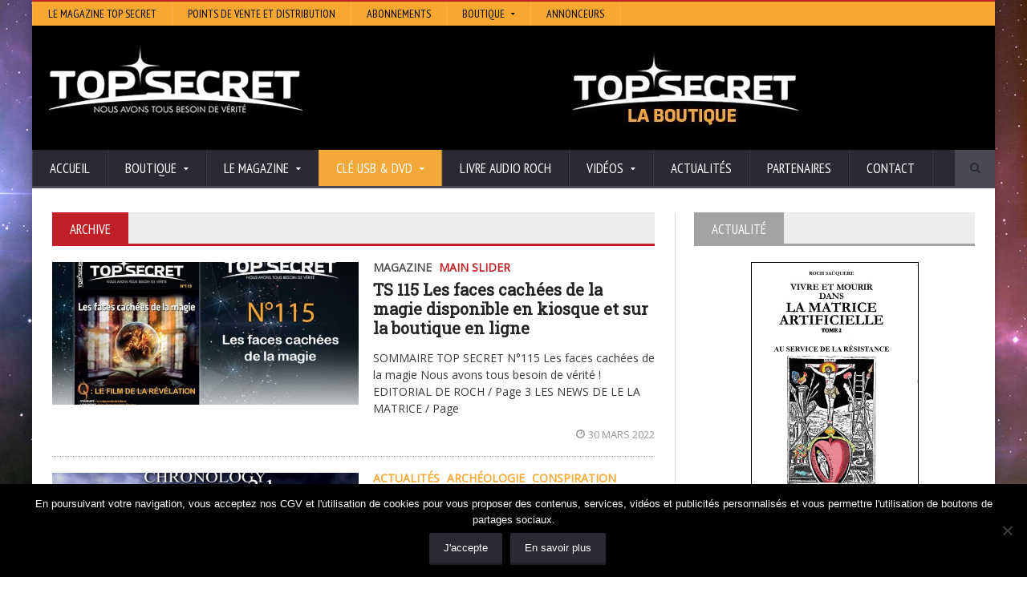

--- FILE ---
content_type: text/html; charset=UTF-8
request_url: https://www.topsecret.fr/2022/03/
body_size: 14592
content:
<!DOCTYPE html>
<!--[if IE 7]>
<html class="ie ie7" lang="fr-FR" prefix="og: http://ogp.me/ns# fb: http://ogp.me/ns/fb# article: http://ogp.me/ns/article#">
<![endif]-->
<!--[if IE 8]>
<html class="ie ie8" lang="fr-FR" prefix="og: http://ogp.me/ns# fb: http://ogp.me/ns/fb# article: http://ogp.me/ns/article#">
<![endif]-->
<!--[if !(IE 7) | !(IE 8)  ]><!-->

<!-- BEGIN html -->
<html xmlns="http://www.w3.org/1999/xhtml" lang="fr-FR" prefix="og: http://ogp.me/ns# fb: http://ogp.me/ns/fb# article: http://ogp.me/ns/article#">
<!--<![endif]-->
	<!-- BEGIN head -->
	<head>

		<!-- Meta Tags -->
		<meta http-equiv="content-type" content="text/html; charset=UTF-8" />
		<meta name="viewport" content="width=device-width, initial-scale=1, maximum-scale=1" />
		
		<!-- Favicon -->
					<link rel="shortcut icon" href="https://www.topsecret.fr/wp-content/themes/novomag-theme/images/favicon.ico" type="image/x-icon" />
				
		<link rel="alternate" type="application/rss+xml" href="https://www.topsecret.fr/feed/" title="Top Secret latest posts" />
		<link rel="alternate" type="application/rss+xml" href="https://www.topsecret.fr/comments/feed/" title="Top Secret latest comments" />
		<link rel="pingback" href="https://www.topsecret.fr/xmlrpc.php" />

		<title>Archives for mars 2022 | Top Secret</title>
<meta name='robots' content='max-image-preview:large' />

<!-- SEO Ultimate (http://www.seodesignsolutions.com/wordpress-seo/) -->
<!-- /SEO Ultimate -->

<link rel='dns-prefetch' href='//assets.pinterest.com' />
<link rel='dns-prefetch' href='//fonts.googleapis.com' />
<link rel="alternate" type="application/rss+xml" title="Top Secret &raquo; Flux" href="https://www.topsecret.fr/feed/" />
<link rel="alternate" type="application/rss+xml" title="Top Secret &raquo; Flux des commentaires" href="https://www.topsecret.fr/comments/feed/" />
<style id='wp-img-auto-sizes-contain-inline-css' type='text/css'>
img:is([sizes=auto i],[sizes^="auto," i]){contain-intrinsic-size:3000px 1500px}
/*# sourceURL=wp-img-auto-sizes-contain-inline-css */
</style>
<style id='wp-emoji-styles-inline-css' type='text/css'>

	img.wp-smiley, img.emoji {
		display: inline !important;
		border: none !important;
		box-shadow: none !important;
		height: 1em !important;
		width: 1em !important;
		margin: 0 0.07em !important;
		vertical-align: -0.1em !important;
		background: none !important;
		padding: 0 !important;
	}
/*# sourceURL=wp-emoji-styles-inline-css */
</style>
<style id='wp-block-library-inline-css' type='text/css'>
:root{--wp-block-synced-color:#7a00df;--wp-block-synced-color--rgb:122,0,223;--wp-bound-block-color:var(--wp-block-synced-color);--wp-editor-canvas-background:#ddd;--wp-admin-theme-color:#007cba;--wp-admin-theme-color--rgb:0,124,186;--wp-admin-theme-color-darker-10:#006ba1;--wp-admin-theme-color-darker-10--rgb:0,107,160.5;--wp-admin-theme-color-darker-20:#005a87;--wp-admin-theme-color-darker-20--rgb:0,90,135;--wp-admin-border-width-focus:2px}@media (min-resolution:192dpi){:root{--wp-admin-border-width-focus:1.5px}}.wp-element-button{cursor:pointer}:root .has-very-light-gray-background-color{background-color:#eee}:root .has-very-dark-gray-background-color{background-color:#313131}:root .has-very-light-gray-color{color:#eee}:root .has-very-dark-gray-color{color:#313131}:root .has-vivid-green-cyan-to-vivid-cyan-blue-gradient-background{background:linear-gradient(135deg,#00d084,#0693e3)}:root .has-purple-crush-gradient-background{background:linear-gradient(135deg,#34e2e4,#4721fb 50%,#ab1dfe)}:root .has-hazy-dawn-gradient-background{background:linear-gradient(135deg,#faaca8,#dad0ec)}:root .has-subdued-olive-gradient-background{background:linear-gradient(135deg,#fafae1,#67a671)}:root .has-atomic-cream-gradient-background{background:linear-gradient(135deg,#fdd79a,#004a59)}:root .has-nightshade-gradient-background{background:linear-gradient(135deg,#330968,#31cdcf)}:root .has-midnight-gradient-background{background:linear-gradient(135deg,#020381,#2874fc)}:root{--wp--preset--font-size--normal:16px;--wp--preset--font-size--huge:42px}.has-regular-font-size{font-size:1em}.has-larger-font-size{font-size:2.625em}.has-normal-font-size{font-size:var(--wp--preset--font-size--normal)}.has-huge-font-size{font-size:var(--wp--preset--font-size--huge)}.has-text-align-center{text-align:center}.has-text-align-left{text-align:left}.has-text-align-right{text-align:right}.has-fit-text{white-space:nowrap!important}#end-resizable-editor-section{display:none}.aligncenter{clear:both}.items-justified-left{justify-content:flex-start}.items-justified-center{justify-content:center}.items-justified-right{justify-content:flex-end}.items-justified-space-between{justify-content:space-between}.screen-reader-text{border:0;clip-path:inset(50%);height:1px;margin:-1px;overflow:hidden;padding:0;position:absolute;width:1px;word-wrap:normal!important}.screen-reader-text:focus{background-color:#ddd;clip-path:none;color:#444;display:block;font-size:1em;height:auto;left:5px;line-height:normal;padding:15px 23px 14px;text-decoration:none;top:5px;width:auto;z-index:100000}html :where(.has-border-color){border-style:solid}html :where([style*=border-top-color]){border-top-style:solid}html :where([style*=border-right-color]){border-right-style:solid}html :where([style*=border-bottom-color]){border-bottom-style:solid}html :where([style*=border-left-color]){border-left-style:solid}html :where([style*=border-width]){border-style:solid}html :where([style*=border-top-width]){border-top-style:solid}html :where([style*=border-right-width]){border-right-style:solid}html :where([style*=border-bottom-width]){border-bottom-style:solid}html :where([style*=border-left-width]){border-left-style:solid}html :where(img[class*=wp-image-]){height:auto;max-width:100%}:where(figure){margin:0 0 1em}html :where(.is-position-sticky){--wp-admin--admin-bar--position-offset:var(--wp-admin--admin-bar--height,0px)}@media screen and (max-width:600px){html :where(.is-position-sticky){--wp-admin--admin-bar--position-offset:0px}}

/*# sourceURL=wp-block-library-inline-css */
</style><style id='wp-block-heading-inline-css' type='text/css'>
h1:where(.wp-block-heading).has-background,h2:where(.wp-block-heading).has-background,h3:where(.wp-block-heading).has-background,h4:where(.wp-block-heading).has-background,h5:where(.wp-block-heading).has-background,h6:where(.wp-block-heading).has-background{padding:1.25em 2.375em}h1.has-text-align-left[style*=writing-mode]:where([style*=vertical-lr]),h1.has-text-align-right[style*=writing-mode]:where([style*=vertical-rl]),h2.has-text-align-left[style*=writing-mode]:where([style*=vertical-lr]),h2.has-text-align-right[style*=writing-mode]:where([style*=vertical-rl]),h3.has-text-align-left[style*=writing-mode]:where([style*=vertical-lr]),h3.has-text-align-right[style*=writing-mode]:where([style*=vertical-rl]),h4.has-text-align-left[style*=writing-mode]:where([style*=vertical-lr]),h4.has-text-align-right[style*=writing-mode]:where([style*=vertical-rl]),h5.has-text-align-left[style*=writing-mode]:where([style*=vertical-lr]),h5.has-text-align-right[style*=writing-mode]:where([style*=vertical-rl]),h6.has-text-align-left[style*=writing-mode]:where([style*=vertical-lr]),h6.has-text-align-right[style*=writing-mode]:where([style*=vertical-rl]){rotate:180deg}
/*# sourceURL=https://www.topsecret.fr/wp-includes/blocks/heading/style.min.css */
</style>
<style id='wp-block-paragraph-inline-css' type='text/css'>
.is-small-text{font-size:.875em}.is-regular-text{font-size:1em}.is-large-text{font-size:2.25em}.is-larger-text{font-size:3em}.has-drop-cap:not(:focus):first-letter{float:left;font-size:8.4em;font-style:normal;font-weight:100;line-height:.68;margin:.05em .1em 0 0;text-transform:uppercase}body.rtl .has-drop-cap:not(:focus):first-letter{float:none;margin-left:.1em}p.has-drop-cap.has-background{overflow:hidden}:root :where(p.has-background){padding:1.25em 2.375em}:where(p.has-text-color:not(.has-link-color)) a{color:inherit}p.has-text-align-left[style*="writing-mode:vertical-lr"],p.has-text-align-right[style*="writing-mode:vertical-rl"]{rotate:180deg}
/*# sourceURL=https://www.topsecret.fr/wp-includes/blocks/paragraph/style.min.css */
</style>
<style id='global-styles-inline-css' type='text/css'>
:root{--wp--preset--aspect-ratio--square: 1;--wp--preset--aspect-ratio--4-3: 4/3;--wp--preset--aspect-ratio--3-4: 3/4;--wp--preset--aspect-ratio--3-2: 3/2;--wp--preset--aspect-ratio--2-3: 2/3;--wp--preset--aspect-ratio--16-9: 16/9;--wp--preset--aspect-ratio--9-16: 9/16;--wp--preset--color--black: #000000;--wp--preset--color--cyan-bluish-gray: #abb8c3;--wp--preset--color--white: #ffffff;--wp--preset--color--pale-pink: #f78da7;--wp--preset--color--vivid-red: #cf2e2e;--wp--preset--color--luminous-vivid-orange: #ff6900;--wp--preset--color--luminous-vivid-amber: #fcb900;--wp--preset--color--light-green-cyan: #7bdcb5;--wp--preset--color--vivid-green-cyan: #00d084;--wp--preset--color--pale-cyan-blue: #8ed1fc;--wp--preset--color--vivid-cyan-blue: #0693e3;--wp--preset--color--vivid-purple: #9b51e0;--wp--preset--gradient--vivid-cyan-blue-to-vivid-purple: linear-gradient(135deg,rgb(6,147,227) 0%,rgb(155,81,224) 100%);--wp--preset--gradient--light-green-cyan-to-vivid-green-cyan: linear-gradient(135deg,rgb(122,220,180) 0%,rgb(0,208,130) 100%);--wp--preset--gradient--luminous-vivid-amber-to-luminous-vivid-orange: linear-gradient(135deg,rgb(252,185,0) 0%,rgb(255,105,0) 100%);--wp--preset--gradient--luminous-vivid-orange-to-vivid-red: linear-gradient(135deg,rgb(255,105,0) 0%,rgb(207,46,46) 100%);--wp--preset--gradient--very-light-gray-to-cyan-bluish-gray: linear-gradient(135deg,rgb(238,238,238) 0%,rgb(169,184,195) 100%);--wp--preset--gradient--cool-to-warm-spectrum: linear-gradient(135deg,rgb(74,234,220) 0%,rgb(151,120,209) 20%,rgb(207,42,186) 40%,rgb(238,44,130) 60%,rgb(251,105,98) 80%,rgb(254,248,76) 100%);--wp--preset--gradient--blush-light-purple: linear-gradient(135deg,rgb(255,206,236) 0%,rgb(152,150,240) 100%);--wp--preset--gradient--blush-bordeaux: linear-gradient(135deg,rgb(254,205,165) 0%,rgb(254,45,45) 50%,rgb(107,0,62) 100%);--wp--preset--gradient--luminous-dusk: linear-gradient(135deg,rgb(255,203,112) 0%,rgb(199,81,192) 50%,rgb(65,88,208) 100%);--wp--preset--gradient--pale-ocean: linear-gradient(135deg,rgb(255,245,203) 0%,rgb(182,227,212) 50%,rgb(51,167,181) 100%);--wp--preset--gradient--electric-grass: linear-gradient(135deg,rgb(202,248,128) 0%,rgb(113,206,126) 100%);--wp--preset--gradient--midnight: linear-gradient(135deg,rgb(2,3,129) 0%,rgb(40,116,252) 100%);--wp--preset--font-size--small: 13px;--wp--preset--font-size--medium: 20px;--wp--preset--font-size--large: 36px;--wp--preset--font-size--x-large: 42px;--wp--preset--spacing--20: 0.44rem;--wp--preset--spacing--30: 0.67rem;--wp--preset--spacing--40: 1rem;--wp--preset--spacing--50: 1.5rem;--wp--preset--spacing--60: 2.25rem;--wp--preset--spacing--70: 3.38rem;--wp--preset--spacing--80: 5.06rem;--wp--preset--shadow--natural: 6px 6px 9px rgba(0, 0, 0, 0.2);--wp--preset--shadow--deep: 12px 12px 50px rgba(0, 0, 0, 0.4);--wp--preset--shadow--sharp: 6px 6px 0px rgba(0, 0, 0, 0.2);--wp--preset--shadow--outlined: 6px 6px 0px -3px rgb(255, 255, 255), 6px 6px rgb(0, 0, 0);--wp--preset--shadow--crisp: 6px 6px 0px rgb(0, 0, 0);}:where(.is-layout-flex){gap: 0.5em;}:where(.is-layout-grid){gap: 0.5em;}body .is-layout-flex{display: flex;}.is-layout-flex{flex-wrap: wrap;align-items: center;}.is-layout-flex > :is(*, div){margin: 0;}body .is-layout-grid{display: grid;}.is-layout-grid > :is(*, div){margin: 0;}:where(.wp-block-columns.is-layout-flex){gap: 2em;}:where(.wp-block-columns.is-layout-grid){gap: 2em;}:where(.wp-block-post-template.is-layout-flex){gap: 1.25em;}:where(.wp-block-post-template.is-layout-grid){gap: 1.25em;}.has-black-color{color: var(--wp--preset--color--black) !important;}.has-cyan-bluish-gray-color{color: var(--wp--preset--color--cyan-bluish-gray) !important;}.has-white-color{color: var(--wp--preset--color--white) !important;}.has-pale-pink-color{color: var(--wp--preset--color--pale-pink) !important;}.has-vivid-red-color{color: var(--wp--preset--color--vivid-red) !important;}.has-luminous-vivid-orange-color{color: var(--wp--preset--color--luminous-vivid-orange) !important;}.has-luminous-vivid-amber-color{color: var(--wp--preset--color--luminous-vivid-amber) !important;}.has-light-green-cyan-color{color: var(--wp--preset--color--light-green-cyan) !important;}.has-vivid-green-cyan-color{color: var(--wp--preset--color--vivid-green-cyan) !important;}.has-pale-cyan-blue-color{color: var(--wp--preset--color--pale-cyan-blue) !important;}.has-vivid-cyan-blue-color{color: var(--wp--preset--color--vivid-cyan-blue) !important;}.has-vivid-purple-color{color: var(--wp--preset--color--vivid-purple) !important;}.has-black-background-color{background-color: var(--wp--preset--color--black) !important;}.has-cyan-bluish-gray-background-color{background-color: var(--wp--preset--color--cyan-bluish-gray) !important;}.has-white-background-color{background-color: var(--wp--preset--color--white) !important;}.has-pale-pink-background-color{background-color: var(--wp--preset--color--pale-pink) !important;}.has-vivid-red-background-color{background-color: var(--wp--preset--color--vivid-red) !important;}.has-luminous-vivid-orange-background-color{background-color: var(--wp--preset--color--luminous-vivid-orange) !important;}.has-luminous-vivid-amber-background-color{background-color: var(--wp--preset--color--luminous-vivid-amber) !important;}.has-light-green-cyan-background-color{background-color: var(--wp--preset--color--light-green-cyan) !important;}.has-vivid-green-cyan-background-color{background-color: var(--wp--preset--color--vivid-green-cyan) !important;}.has-pale-cyan-blue-background-color{background-color: var(--wp--preset--color--pale-cyan-blue) !important;}.has-vivid-cyan-blue-background-color{background-color: var(--wp--preset--color--vivid-cyan-blue) !important;}.has-vivid-purple-background-color{background-color: var(--wp--preset--color--vivid-purple) !important;}.has-black-border-color{border-color: var(--wp--preset--color--black) !important;}.has-cyan-bluish-gray-border-color{border-color: var(--wp--preset--color--cyan-bluish-gray) !important;}.has-white-border-color{border-color: var(--wp--preset--color--white) !important;}.has-pale-pink-border-color{border-color: var(--wp--preset--color--pale-pink) !important;}.has-vivid-red-border-color{border-color: var(--wp--preset--color--vivid-red) !important;}.has-luminous-vivid-orange-border-color{border-color: var(--wp--preset--color--luminous-vivid-orange) !important;}.has-luminous-vivid-amber-border-color{border-color: var(--wp--preset--color--luminous-vivid-amber) !important;}.has-light-green-cyan-border-color{border-color: var(--wp--preset--color--light-green-cyan) !important;}.has-vivid-green-cyan-border-color{border-color: var(--wp--preset--color--vivid-green-cyan) !important;}.has-pale-cyan-blue-border-color{border-color: var(--wp--preset--color--pale-cyan-blue) !important;}.has-vivid-cyan-blue-border-color{border-color: var(--wp--preset--color--vivid-cyan-blue) !important;}.has-vivid-purple-border-color{border-color: var(--wp--preset--color--vivid-purple) !important;}.has-vivid-cyan-blue-to-vivid-purple-gradient-background{background: var(--wp--preset--gradient--vivid-cyan-blue-to-vivid-purple) !important;}.has-light-green-cyan-to-vivid-green-cyan-gradient-background{background: var(--wp--preset--gradient--light-green-cyan-to-vivid-green-cyan) !important;}.has-luminous-vivid-amber-to-luminous-vivid-orange-gradient-background{background: var(--wp--preset--gradient--luminous-vivid-amber-to-luminous-vivid-orange) !important;}.has-luminous-vivid-orange-to-vivid-red-gradient-background{background: var(--wp--preset--gradient--luminous-vivid-orange-to-vivid-red) !important;}.has-very-light-gray-to-cyan-bluish-gray-gradient-background{background: var(--wp--preset--gradient--very-light-gray-to-cyan-bluish-gray) !important;}.has-cool-to-warm-spectrum-gradient-background{background: var(--wp--preset--gradient--cool-to-warm-spectrum) !important;}.has-blush-light-purple-gradient-background{background: var(--wp--preset--gradient--blush-light-purple) !important;}.has-blush-bordeaux-gradient-background{background: var(--wp--preset--gradient--blush-bordeaux) !important;}.has-luminous-dusk-gradient-background{background: var(--wp--preset--gradient--luminous-dusk) !important;}.has-pale-ocean-gradient-background{background: var(--wp--preset--gradient--pale-ocean) !important;}.has-electric-grass-gradient-background{background: var(--wp--preset--gradient--electric-grass) !important;}.has-midnight-gradient-background{background: var(--wp--preset--gradient--midnight) !important;}.has-small-font-size{font-size: var(--wp--preset--font-size--small) !important;}.has-medium-font-size{font-size: var(--wp--preset--font-size--medium) !important;}.has-large-font-size{font-size: var(--wp--preset--font-size--large) !important;}.has-x-large-font-size{font-size: var(--wp--preset--font-size--x-large) !important;}
/*# sourceURL=global-styles-inline-css */
</style>

<style id='classic-theme-styles-inline-css' type='text/css'>
/*! This file is auto-generated */
.wp-block-button__link{color:#fff;background-color:#32373c;border-radius:9999px;box-shadow:none;text-decoration:none;padding:calc(.667em + 2px) calc(1.333em + 2px);font-size:1.125em}.wp-block-file__button{background:#32373c;color:#fff;text-decoration:none}
/*# sourceURL=/wp-includes/css/classic-themes.min.css */
</style>
<link rel='stylesheet' id='dashicons-css' href='https://www.topsecret.fr/wp-includes/css/dashicons.min.css?ver=c458a6f1f8b32da887807a960d273459' type='text/css' media='all' />
<link rel='stylesheet' id='admin-bar-css' href='https://www.topsecret.fr/wp-includes/css/admin-bar.min.css?ver=c458a6f1f8b32da887807a960d273459' type='text/css' media='all' />
<style id='admin-bar-inline-css' type='text/css'>

    /* Hide CanvasJS credits for P404 charts specifically */
    #p404RedirectChart .canvasjs-chart-credit {
        display: none !important;
    }
    
    #p404RedirectChart canvas {
        border-radius: 6px;
    }

    .p404-redirect-adminbar-weekly-title {
        font-weight: bold;
        font-size: 14px;
        color: #fff;
        margin-bottom: 6px;
    }

    #wpadminbar #wp-admin-bar-p404_free_top_button .ab-icon:before {
        content: "\f103";
        color: #dc3545;
        top: 3px;
    }
    
    #wp-admin-bar-p404_free_top_button .ab-item {
        min-width: 80px !important;
        padding: 0px !important;
    }
    
    /* Ensure proper positioning and z-index for P404 dropdown */
    .p404-redirect-adminbar-dropdown-wrap { 
        min-width: 0; 
        padding: 0;
        position: static !important;
    }
    
    #wpadminbar #wp-admin-bar-p404_free_top_button_dropdown {
        position: static !important;
    }
    
    #wpadminbar #wp-admin-bar-p404_free_top_button_dropdown .ab-item {
        padding: 0 !important;
        margin: 0 !important;
    }
    
    .p404-redirect-dropdown-container {
        min-width: 340px;
        padding: 18px 18px 12px 18px;
        background: #23282d !important;
        color: #fff;
        border-radius: 12px;
        box-shadow: 0 8px 32px rgba(0,0,0,0.25);
        margin-top: 10px;
        position: relative !important;
        z-index: 999999 !important;
        display: block !important;
        border: 1px solid #444;
    }
    
    /* Ensure P404 dropdown appears on hover */
    #wpadminbar #wp-admin-bar-p404_free_top_button .p404-redirect-dropdown-container { 
        display: none !important;
    }
    
    #wpadminbar #wp-admin-bar-p404_free_top_button:hover .p404-redirect-dropdown-container { 
        display: block !important;
    }
    
    #wpadminbar #wp-admin-bar-p404_free_top_button:hover #wp-admin-bar-p404_free_top_button_dropdown .p404-redirect-dropdown-container {
        display: block !important;
    }
    
    .p404-redirect-card {
        background: #2c3338;
        border-radius: 8px;
        padding: 18px 18px 12px 18px;
        box-shadow: 0 2px 8px rgba(0,0,0,0.07);
        display: flex;
        flex-direction: column;
        align-items: flex-start;
        border: 1px solid #444;
    }
    
    .p404-redirect-btn {
        display: inline-block;
        background: #dc3545;
        color: #fff !important;
        font-weight: bold;
        padding: 5px 22px;
        border-radius: 8px;
        text-decoration: none;
        font-size: 17px;
        transition: background 0.2s, box-shadow 0.2s;
        margin-top: 8px;
        box-shadow: 0 2px 8px rgba(220,53,69,0.15);
        text-align: center;
        line-height: 1.6;
    }
    
    .p404-redirect-btn:hover {
        background: #c82333;
        color: #fff !important;
        box-shadow: 0 4px 16px rgba(220,53,69,0.25);
    }
    
    /* Prevent conflicts with other admin bar dropdowns */
    #wpadminbar .ab-top-menu > li:hover > .ab-item,
    #wpadminbar .ab-top-menu > li.hover > .ab-item {
        z-index: auto;
    }
    
    #wpadminbar #wp-admin-bar-p404_free_top_button:hover > .ab-item {
        z-index: 999998 !important;
    }
    
/*# sourceURL=admin-bar-inline-css */
</style>
<link rel='stylesheet' id='cookie-notice-front-css' href='https://www.topsecret.fr/wp-content/plugins/cookie-notice/css/front.min.css?ver=2.5.11' type='text/css' media='all' />
<link rel='stylesheet' id='wpa-css-css' href='https://www.topsecret.fr/wp-content/plugins/honeypot/includes/css/wpa.css?ver=2.3.04' type='text/css' media='all' />
<link rel='stylesheet' id='smbw-styles-css' href='https://www.topsecret.fr/wp-content/plugins/social-media-buttons-widgets/includes/css/smbw_styles.css?ver=c458a6f1f8b32da887807a960d273459' type='text/css' media='all' />
<link rel='stylesheet' id='google-fonts-1-css' href='https://fonts.googleapis.com/css?family=Open+Sans&#038;ver=c458a6f1f8b32da887807a960d273459' type='text/css' media='all' />
<link rel='stylesheet' id='google-fonts-2-css' href='https://fonts.googleapis.com/css?family=PT+Sans+Narrow&#038;ver=c458a6f1f8b32da887807a960d273459' type='text/css' media='all' />
<link rel='stylesheet' id='google-fonts-3-css' href='https://fonts.googleapis.com/css?family=Roboto+Slab&#038;ver=c458a6f1f8b32da887807a960d273459' type='text/css' media='all' />
<link rel='stylesheet' id='reset-css' href='https://www.topsecret.fr/wp-content/themes/novomag-theme/css/reset.css?ver=c458a6f1f8b32da887807a960d273459' type='text/css' media='all' />
<link rel='stylesheet' id='font-awesome-css' href='https://www.topsecret.fr/wp-content/themes/novomag-theme/css/font-awesome.min.css?ver=c458a6f1f8b32da887807a960d273459' type='text/css' media='all' />
<link rel='stylesheet' id='main-stylesheet-css' href='https://www.topsecret.fr/wp-content/themes/novomag-theme/css/main-stylesheet.css?ver=c458a6f1f8b32da887807a960d273459' type='text/css' media='all' />
<link rel='stylesheet' id='lightbox-css' href='https://www.topsecret.fr/wp-content/themes/novomag-theme/css/lightbox.css?ver=c458a6f1f8b32da887807a960d273459' type='text/css' media='all' />
<link rel='stylesheet' id='shortcodes-css' href='https://www.topsecret.fr/wp-content/themes/novomag-theme/css/shortcodes.css?ver=c458a6f1f8b32da887807a960d273459' type='text/css' media='all' />
<link rel='stylesheet' id='owl-carousel-css' href='https://www.topsecret.fr/wp-content/themes/novomag-theme/css/owl.carousel.css?ver=c458a6f1f8b32da887807a960d273459' type='text/css' media='all' />
<link rel='stylesheet' id='responsive-css' href='https://www.topsecret.fr/wp-content/themes/novomag-theme/css/responsive.css?ver=c458a6f1f8b32da887807a960d273459' type='text/css' media='all' />
<link rel='stylesheet' id='fonts-css' href='https://www.topsecret.fr/wp-content/themes/novomag-theme/css/fonts.php?ver=c458a6f1f8b32da887807a960d273459' type='text/css' media='all' />
<link rel='stylesheet' id='dynamic-css-css' href='https://www.topsecret.fr/wp-content/themes/novomag-theme/css/dynamic-css.php?ver=c458a6f1f8b32da887807a960d273459' type='text/css' media='all' />
<link rel='stylesheet' id='style-css' href='https://www.topsecret.fr/wp-content/themes/novomag-theme-child/style.css?ver=c458a6f1f8b32da887807a960d273459' type='text/css' media='all' />
<link rel='stylesheet' id='meks-social-widget-css' href='https://www.topsecret.fr/wp-content/plugins/meks-smart-social-widget/css/style.css?ver=1.6.5' type='text/css' media='all' />
<link rel='stylesheet' id='sib-front-css-css' href='https://www.topsecret.fr/wp-content/plugins/mailin/css/mailin-front.css?ver=c458a6f1f8b32da887807a960d273459' type='text/css' media='all' />
<link rel='stylesheet' id='background-manager-pub-css' href='https://www.topsecret.fr/wp-content/plugins/background-manager/resources/css/pub.css?ver=1.2.5.2' type='text/css' media='all' />
<script type="text/javascript">/* <![CDATA[ */window.background_manager_ajax={"url":"https:\/\/www.topsecret.fr\/wp-admin\/admin-ajax.php","action":"background-manager"};/* ]]> */</script>
<script type="text/javascript" id="cookie-notice-front-js-before">
/* <![CDATA[ */
var cnArgs = {"ajaxUrl":"https:\/\/www.topsecret.fr\/wp-admin\/admin-ajax.php","nonce":"dae7a61d14","hideEffect":"fade","position":"bottom","onScroll":false,"onScrollOffset":100,"onClick":false,"cookieName":"cookie_notice_accepted","cookieTime":2592000,"cookieTimeRejected":2592000,"globalCookie":false,"redirection":false,"cache":false,"revokeCookies":false,"revokeCookiesOpt":"automatic"};

//# sourceURL=cookie-notice-front-js-before
/* ]]> */
</script>
<script type="text/javascript" src="https://www.topsecret.fr/wp-content/plugins/cookie-notice/js/front.min.js?ver=2.5.11" id="cookie-notice-front-js"></script>
<script type="text/javascript" id="jquery-core-js-extra">
/* <![CDATA[ */
var ot = {"adminUrl":"https://www.topsecret.fr/wp-admin/admin-ajax.php","gallery_id":"","galleryCat":"","imageUrl":"https://www.topsecret.fr/wp-content/themes/novomag-theme/images/","cssUrl":"https://www.topsecret.fr/wp-content/themes/novomag-theme/css/","themeUrl":"https://www.topsecret.fr/wp-content/themes/novomag-theme"};
//# sourceURL=jquery-core-js-extra
/* ]]> */
</script>
<script type="text/javascript" src="https://www.topsecret.fr/wp-includes/js/jquery/jquery.min.js?ver=3.7.1" id="jquery-core-js"></script>
<script type="text/javascript" src="https://www.topsecret.fr/wp-includes/js/jquery/jquery-migrate.min.js?ver=3.4.1" id="jquery-migrate-js"></script>
<script type="text/javascript" src="https://www.topsecret.fr/wp-content/plugins/social-media-buttons-widgets/includes/js/smbw_script.js?ver=c458a6f1f8b32da887807a960d273459" id="smbw-scripts-js"></script>
<script type="text/javascript" src="https://assets.pinterest.com/js/pinit.js?ver=c458a6f1f8b32da887807a960d273459" id="smbw-pinit-js"></script>
<script type="text/javascript" id="sib-front-js-js-extra">
/* <![CDATA[ */
var sibErrMsg = {"invalidMail":"Veuillez entrer une adresse e-mail valide.","requiredField":"Veuillez compl\u00e9ter les champs obligatoires.","invalidDateFormat":"Veuillez entrer une date valide.","invalidSMSFormat":"Veuillez entrer une num\u00e9ro de t\u00e9l\u00e9phone valide."};
var ajax_sib_front_object = {"ajax_url":"https://www.topsecret.fr/wp-admin/admin-ajax.php","ajax_nonce":"c7d56b5b46","flag_url":"https://www.topsecret.fr/wp-content/plugins/mailin/img/flags/"};
//# sourceURL=sib-front-js-js-extra
/* ]]> */
</script>
<script type="text/javascript" src="https://www.topsecret.fr/wp-content/plugins/mailin/js/mailin-front.js?ver=1769609336" id="sib-front-js-js"></script>
<script type="text/javascript" id="background-manager-functions-js-extra">
/* <![CDATA[ */
var myatu_bgm = {"current_background":{"id":7153,"url":"https://www.topsecret.fr/wp-content/uploads/2018/06/arriere-plan-site-ts2-1.jpg","alt":"","desc":"","caption":"arriere-plan-site-ts2","link":"","thumb":"https://www.topsecret.fr/wp-content/uploads/2018/06/arriere-plan-site-ts2-1-150x150.jpg","bg_link":"","transition":"crossfade","transition_speed":0},"change_freq":"0","active_gallery":"7151","is_fullsize":"false","is_preview":"false","initial_ease_in":"true","info_tab_thumb":"true","bg_click_new_window":"true","bg_track_clicks":"false","bg_track_clicks_category":"Background Manager","display_on_mobile":"true"};
//# sourceURL=background-manager-functions-js-extra
/* ]]> */
</script>
<script type="text/javascript" src="https://www.topsecret.fr/wp-content/plugins/background-manager/resources/js/functions.js?ver=1.2.5.2" id="background-manager-functions-js"></script>
<script type="text/javascript" src="https://www.topsecret.fr/wp-content/plugins/background-manager/resources/js/flux.js?ver=1.2.5.2" id="background-manager-flux-js"></script>
<script type="text/javascript" src="https://www.topsecret.fr/wp-content/plugins/background-manager/resources/js/pub.js?ver=1.2.5.2" id="background-manager-pub-js"></script>
<script></script><link rel="https://api.w.org/" href="https://www.topsecret.fr/wp-json/" /><link rel="EditURI" type="application/rsd+xml" title="RSD" href="https://www.topsecret.fr/xmlrpc.php?rsd" />
<!-- All in one Favicon 4.8 --><link rel="shortcut icon" href="https://www.topsecret.fr/wp-content/uploads/2016/05/Icon-orange-ConvertImage1.ico" />
<link rel="icon" href="https://www.topsecret.fr/wp-content/uploads/2016/05/Icon-orange-ConvertImage2.ico" type="image/gif"/>
<link rel="icon" href="https://www.topsecret.fr/wp-content/uploads/2016/05/Icon-orange-ConvertImage3.ico" type="image/png"/>
<link rel="apple-touch-icon" href="https://www.topsecret.fr/wp-content/uploads/2016/05/Icon-orange-ConvertImage4.ico" />
<style type="text/css" media="screen">body.myatu_bgm_body { background-image: url('https://www.topsecret.fr/wp-content/uploads/2018/06/arriere-plan-site-ts2-1.jpg') !important;background-position: top left !important;background-repeat: repeat !important;background-attachment: fixed !important;background-size: 100% auto !important;background-color: #FFFFFF !important; } </style>
<meta name="generator" content="Powered by WPBakery Page Builder - drag and drop page builder for WordPress."/>
		<style type="text/css" id="wp-custom-css">
			#menu-item-8585 {
	background-color: #f2a93a;
}

#menu-item-8585:hover {
	background-color: #f9b253;
}
		</style>
		<noscript><style> .wpb_animate_when_almost_visible { opacity: 1; }</style></noscript>	

	<!-- END head -->
	</head>
	
	<!-- BEGIN body -->
	<body data-rsssl=1 class="archive date custom-background wp-theme-novomag-theme wp-child-theme-novomag-theme-child cookies-not-set wpb-js-composer js-comp-ver-7.9 vc_responsive myatu_bgm_body">
			
					

		<!-- BEGIN .boxed -->
		<div class="boxed active">
			
			<!-- BEGIN .header -->
			<header class="header">
									<div class="header-topmenu">
						
						<!-- BEGIN .wrapper -->
						<div class="wrapper">
							<ul class="le-first"><li id="menu-item-287" class="menu-item menu-item-type-custom menu-item-object-custom single"><a href="https://www.topsecret.fr/le-magazine">Le magazine Top Secret</a></li>
<li id="menu-item-328" class="menu-item menu-item-type-custom menu-item-object-custom single"><a href="https://www.topsecret.fr/points-de-vente-et-distribution/">Points de vente et distribution</a></li>
<li id="menu-item-286" class="menu-item menu-item-type-custom menu-item-object-custom single"><a href="https://www.topsecret.fr/abonnements">Abonnements</a></li>
<li id="menu-item-290" class="menu-item menu-item-type-custom menu-item-object-custom menu-item-has-children ot-dropdown single"><a title="Boutique" href="http://boutique.topsecret.fr/index.php"><span>Boutique</span></a>
<ul class="sub-menu">
	<li id="menu-item-2462" class="menu-item menu-item-type-custom menu-item-object-custom"><a href="http://boutique.topsecret.fr/index.php?id_category=13&amp;controller=category&amp;id_lang=2">Acheter le magazine</a></li>
</ul>
</li>
<li id="menu-item-1858" class="menu-item menu-item-type-post_type menu-item-object-page single"><a href="https://www.topsecret.fr/annonceurs/">Annonceurs</a></li>
</ul>						<!-- END .wrapper -->
						</div>

					</div>
				
				<!-- BEGIN .wrapper -->
				<div class="wrapper">
					
					<div class="header-block">
						<div class="header-logo">
															<a href="https://www.topsecret.fr"><img src="https://www.topsecret.fr/wp-content/uploads/2014/04/logo_topsecret_nb.png" alt="Top Secret" /></a>
													</div>
													<div class="header-banner">
								 <a href="https://boutique.topsecret.fr/" target="_blank"><img src="https://boutique.topsecret.fr/img/my-shop-logo-1646575963.jpg" alt="Visiter la boutique TOP SECRET" title="Boutique TOP SECRET" /></a>															</div>
						
					</div>
					
				<!-- END .wrapper -->
				</div>

				<nav class="main-menu">
					
					<!-- BEGIN .wrapper -->
					<div class="wrapper">
						
						<ul class="menu menu" rel="Main Menu"><li id="menu-item-291" class="normal-drop  menu-single menu-item menu-item-type-custom menu-item-object-custom menu-item-home"><a href="https://www.topsecret.fr">Accueil</a></li>
<li id="menu-item-1920" class="normal-drop  menu-single menu-item menu-item-type-custom menu-item-object-custom menu-item-has-children ot-dropdown"><a title="Boutique" href="http://boutique.topsecret.fr/index.php" style="border-bottom: 3px solid #C12026; "><span>Boutique</span></a>
<ul class="sub-menu">
	<li id="menu-item-2468" class="normal-drop  menu-single menu-item menu-item-type-custom menu-item-object-custom"><a href="http://boutique.topsecret.fr">Acheter le magazine</a></li>
</ul>
</li>
<li id="menu-item-292" class="normal-drop  menu-single menu-item menu-item-type-custom menu-item-object-custom menu-item-has-children ot-dropdown"><a href="https://www.topsecret.fr/category/magazine/" style="border-bottom: 3px solid #C12026; "><span>Le magazine</span></a>
<ul class="sub-menu">
	<li id="menu-item-485" class="normal-drop  menu-single menu-item menu-item-type-taxonomy menu-item-object-category"><a href="https://www.topsecret.fr/category/magazine/">Tous les magazines</a></li>
	<li id="menu-item-447" class="normal-drop  menu-single menu-item menu-item-type-taxonomy menu-item-object-category"><a href="https://www.topsecret.fr/category/hors-serie/">Les hors-série</a></li>
	<li id="menu-item-340" class="normal-drop  menu-single menu-item menu-item-type-post_type menu-item-object-page"><a href="https://www.topsecret.fr/abonnements/">Abonnements</a></li>
	<li id="menu-item-5009" class="normal-drop  menu-single menu-item menu-item-type-taxonomy menu-item-object-category"><a href="https://www.topsecret.fr/category/articles/">Les articles en ligne</a></li>
	<li id="menu-item-7803" class="normal-drop  menu-single menu-item menu-item-type-taxonomy menu-item-object-category"><a href="https://www.topsecret.fr/category/articles/jean-marc-roeder/">Jean-Marc Roeder</a></li>
	<li id="menu-item-607" class="normal-drop  menu-single menu-item menu-item-type-taxonomy menu-item-object-category"><a href="https://www.topsecret.fr/category/le-courrier-des-lecteurs/">Le courrier des lecteurs</a></li>
	<li id="menu-item-1626" class="normal-drop  menu-single menu-item menu-item-type-post_type menu-item-object-page"><a href="https://www.topsecret.fr/indexation-des-auteurs-du-magazine/">Indexation des auteurs du magazine</a></li>
</ul>
</li>
<li id="menu-item-8585" class="normal-drop  menu-single menu-item menu-item-type-post_type menu-item-object-page menu-item-has-children ot-dropdown"><a href="https://www.topsecret.fr/videos-a-la-carte-cle-usb-top-secret/"><span>Clé USB &#038; DVD</span></a>
<ul class="sub-menu">
	<li id="menu-item-8581" class="normal-drop  menu-single menu-item menu-item-type-post_type menu-item-object-page"><a href="https://www.topsecret.fr/videos-a-la-carte-cle-usb-top-secret/">Clé USB</a></li>
	<li id="menu-item-8582" class="normal-drop  menu-single menu-item menu-item-type-post_type menu-item-object-page"><a href="https://www.topsecret.fr/videos-rdv-avec-roch/">DVD</a></li>
</ul>
</li>
<li id="menu-item-7879" class="normal-drop  menu-single menu-item menu-item-type-taxonomy menu-item-object-category"><a href="https://www.topsecret.fr/category/videos/livre-audio-roch/">Livre audio Roch</a></li>
<li id="menu-item-1285" class="normal-drop  menu-single menu-item menu-item-type-taxonomy menu-item-object-category menu-item-has-children ot-dropdown"><a href="https://www.topsecret.fr/category/videos/"><span>Vidéos</span></a>
<ul class="sub-menu">
	<li id="menu-item-1685" class="normal-drop  menu-single menu-item menu-item-type-taxonomy menu-item-object-category"><a href="https://www.topsecret.fr/category/videos/actualites-videos/">Actualités</a></li>
	<li id="menu-item-1686" class="normal-drop  menu-single menu-item menu-item-type-taxonomy menu-item-object-category"><a href="https://www.topsecret.fr/category/videos/archeologie/">Archéologie</a></li>
	<li id="menu-item-1687" class="normal-drop  menu-single menu-item menu-item-type-taxonomy menu-item-object-category"><a href="https://www.topsecret.fr/category/videos/chemtrails/">Chemtrails</a></li>
	<li id="menu-item-1689" class="normal-drop  menu-single menu-item menu-item-type-taxonomy menu-item-object-category"><a href="https://www.topsecret.fr/category/videos/conspiration-videos/">Conspiration</a></li>
	<li id="menu-item-1690" class="normal-drop  menu-single menu-item menu-item-type-taxonomy menu-item-object-category"><a href="https://www.topsecret.fr/category/videos/cryptozoologie/">Cryptozoologie</a></li>
	<li id="menu-item-1692" class="normal-drop  menu-single menu-item menu-item-type-taxonomy menu-item-object-category"><a href="https://www.topsecret.fr/category/videos/humour/">Humour</a></li>
	<li id="menu-item-1693" class="normal-drop  menu-single menu-item menu-item-type-taxonomy menu-item-object-category"><a href="https://www.topsecret.fr/category/videos/illuminatis/">Illuminatis</a></li>
	<li id="menu-item-1694" class="normal-drop  menu-single menu-item menu-item-type-taxonomy menu-item-object-category"><a href="https://www.topsecret.fr/category/videos/insolite/">Insolite</a></li>
	<li id="menu-item-1695" class="normal-drop  menu-single menu-item menu-item-type-taxonomy menu-item-object-category"><a href="https://www.topsecret.fr/category/videos/ovnis/">ovnis</a></li>
	<li id="menu-item-1696" class="normal-drop  menu-single menu-item menu-item-type-taxonomy menu-item-object-category"><a href="https://www.topsecret.fr/category/videos/paranormal-videos/">Paranormal</a></li>
	<li id="menu-item-1697" class="normal-drop  menu-single menu-item menu-item-type-taxonomy menu-item-object-category"><a href="https://www.topsecret.fr/category/videos/sante/">Santé</a></li>
	<li id="menu-item-1698" class="normal-drop  menu-single menu-item menu-item-type-taxonomy menu-item-object-category"><a href="https://www.topsecret.fr/category/videos/sciences-videos/">Sciences</a></li>
	<li id="menu-item-1699" class="normal-drop  menu-single menu-item menu-item-type-taxonomy menu-item-object-category"><a href="https://www.topsecret.fr/category/videos/voyage-dans-le-temps/">Voyage dans le temps</a></li>
</ul>
</li>
<li id="menu-item-622" class="normal-drop  menu-single menu-item menu-item-type-taxonomy menu-item-object-category"><a href="https://www.topsecret.fr/category/actualites/" style="border-bottom: 3px solid #848d53; ">Actualités</a></li>
<li id="menu-item-953" class="normal-drop  menu-single menu-item menu-item-type-custom menu-item-object-custom"><a href="https://www.topsecret.fr/partenaires/" style="border-bottom: 3px solid #C12026; ">Partenaires</a></li>
<li id="menu-item-297" class="mega-menu-full  menu-single menu-item menu-item-type-custom menu-item-object-custom"><a href="https://boutique.topsecret.fr/nous-contacter" style="border-bottom: 3px solid #C12026; ">Contact</a></li>
</ul>													<div class="search-block">
								<form method="get" action="https://www.topsecret.fr" name="searchform">
									<input type="text" class="search-value" value=""  name="s" id="s"/>
									<input type="submit" class="search-button" value="&#xf002;" />
								</form>
							</div>
											<!-- END .wrapper -->
					</div>

				</nav>


			<!-- END .header -->
			</header>



	<!-- BEGIN .content -->
	<section class="content has-sidebar">
		<!-- BEGIN .wrapper -->
		<div class="wrapper">
						</div>
		<!-- BEGIN .wrapper -->
		<div class="wrapper">

			<div class="main-content left">






			<!-- BEGIN .panel -->
		<div class="panel">
							

 
	<div class="p-title">
		<h2 style="background-color: #C12026;">Archive</h2>
	</div>
	<a href="https://www.topsecret.fr" class="upper-title">Revenir à la page d'accueil<i class="fa fa-home"></i></a>

					<!-- START .blog-lis-->
	<div class="blog-list style-1">								<div class="item post-8332 post type-post status-publish format-standard has-post-thumbnail hentry category-magazine category-main-slider">
					<div class="item-header">
					<a href="https://www.topsecret.fr/ts115-les-faces-cachees-de-la-magie/" class="item-photo">
		<img src="https://www.topsecret.fr/wp-content/uploads/2022/03/TS-115-TOPSECRET-les-faces-cachees-de-la-magie-slider-2-677x316_c.jpg" alt="TS 115 Les faces cachées de la magie disponible en kiosque et sur la boutique en ligne" />	</a>
							</div>
						<div class="item-content">
									<a href="https://www.topsecret.fr/category/magazine/" class="category-link" style="color: #545454">
							<strong>Magazine</strong>
						</a>
											<a href="https://www.topsecret.fr/category/main-slider/" class="category-link" style="color: #C12026">
							<strong>Main Slider</strong>
						</a>
											<h3>
				<a href="https://www.topsecret.fr/ts115-les-faces-cachees-de-la-magie/">TS 115 Les faces cachées de la magie disponible en kiosque et sur la boutique en ligne</a>
			</h3>
						    <style type="text/css">
</style>
    <p>SOMMAIRE TOP SECRET N°115 Les faces cachées de la magie Nous avons tous besoin de vérité ! EDITORIAL DE ROCH /&nbsp;Page 3 LES NEWS DE LE LA MATRICE / Page</p>
		</div>
		<div class="item-footer">
			<span class="foot-categories">
							</span>
			<span class="right">
									<a href="https://www.topsecret.fr/2022/03/">
						<i class="fa fa-clock-o"></i>30 mars 2022					</a>
											</span>
		</div>
	</div>											<div class="item post-8327 post type-post status-publish format-standard has-post-thumbnail hentry category-actualites-videos category-archeologie category-conspiration-videos category-main-slider category-videos">
					<div class="item-header">
					<a href="https://www.topsecret.fr/chronology-2-1-civilises/" class="item-photo">
		<img src="https://www.topsecret.fr/wp-content/uploads/2022/03/chronology-2-1-civilises-677x316_c.jpg" alt="CHRONOLOGY 2 1 civilisés" />	</a>
							</div>
						<div class="item-content">
									<a href="https://www.topsecret.fr/category/videos/actualites-videos/" class="category-link" style="color: #f9a832">
							<strong>Actualités</strong>
						</a>
											<a href="https://www.topsecret.fr/category/videos/archeologie/" class="category-link" style="color: #f9a832">
							<strong>Archéologie</strong>
						</a>
											<a href="https://www.topsecret.fr/category/videos/conspiration-videos/" class="category-link" style="color: #f9a832">
							<strong>Conspiration</strong>
						</a>
											<a href="https://www.topsecret.fr/category/main-slider/" class="category-link" style="color: #C12026">
							<strong>Main Slider</strong>
						</a>
											<a href="https://www.topsecret.fr/category/videos/" class="category-link" style="color: #f9a832">
							<strong>Vidéos</strong>
						</a>
											<h3>
				<a href="https://www.topsecret.fr/chronology-2-1-civilises/">CHRONOLOGY 2 1 civilisés</a>
			</h3>
						    <style type="text/css">
</style>
    https://youtu.be/Ee6oWUMagUg		</div>
		<div class="item-footer">
			<span class="foot-categories">
							</span>
			<span class="right">
									<a href="https://www.topsecret.fr/2022/03/">
						<i class="fa fa-clock-o"></i>29 mars 2022					</a>
											</span>
		</div>
	</div>									<!-- END .blog-lis-->
	</div>				<div class="pagination">
					</div>
	
	<!-- END .panel -->
	</div>			</div>

				
	<!-- BEGIN #sidebar -->
	<aside id="sidebar" class="right">
		<div class="widget-1 first widget"><div class="w-title"><h3>Actualité</h3></div><div class="banner"><a href="https://www.topsecret.fr/vivre-et-mourir-dans-la-matrice-artificielle/" target="_blank"><img src="https://www.topsecret.fr/wp-content/uploads/2021/09/Tome-2-vivre-et-mourir-dans-la-matrice-artificielle-slider-2021.jpg" alt="Banner"/></a></div></div><div class="widget-2 widget"><div class="w-title"><h3>Rendez-vous avec Roch</h3></div>				<div class="banner banner-grid">
							<a href="https://www.topsecret.fr/videos-rdv-avec-roch/" target="_blank"><img src="https://www.topsecret.fr/wp-content/uploads/2018/10/RDV-AVEC-ROCH-800x500_c.jpg" alt="Banner" title="Banner"/></a>
					</div>
	</div>		
	
      <div class="widget-3 widget"><div class="w-title"><h3>NODAL818 chaine Youtube</h3></div><div class="banner"><a href="https://youtu.be/45e2xbDTgdE" target="_blank"><img src="https://www.topsecret.fr/wp-content/uploads/2024/03/nodal818-il-a-infiltre-l-ia.jpg" alt="Banner"/></a></div></div>
		<div class="widget-4 widget">
		<div class="w-title"><h3>À voir aussi</h3></div>
		<ul>
											<li>
					<a href="https://www.topsecret.fr/bonne-annee-2026/">BONNE ANNÉE 2026</a>
											<span class="post-date">5 janvier 2026</span>
									</li>
											<li>
					<a href="https://www.topsecret.fr/ts-130-le-meilleur-est-encore-a-venir/">TS 130 Le meilleur est encore à venir</a>
											<span class="post-date">26 décembre 2025</span>
									</li>
					</ul>

		</div><div class="widget-5 widget"><div class="w-title"><h3>S&#039;inscrire à la Newsletter</h3></div>					<script type="text/javascript">
						var gCaptchaSibWidget;
                        var onloadSibCallbackInvisible = function () {

                            var element = document.getElementsByClassName('sib-default-btn');
                            var countInvisible = 0;
                            var indexArray = [];
                            jQuery('.sib-default-btn').each(function (index, el) {
                                if ((jQuery(el).attr('id') == "invisible")) {
                                    indexArray[countInvisible] = index;
                                    countInvisible++
                                }
                            });

                            jQuery('.invi-recaptcha').each(function (index, el) {
                                grecaptcha.render(element[indexArray[index]], {
                                    'sitekey': jQuery(el).attr('data-sitekey'),
                                    'callback': sibVerifyCallback,
                                });
                            });
                        };
					</script>
					                <script src="https://www.google.com/recaptcha/api.js?onload=onloadSibCallbackInvisible&render=explicit" async defer></script>
				
			<form id="sib_signup_form_1" method="post" class="sib_signup_form">
				<div class="sib_loader" style="display:none;"><img
							src="https://www.topsecret.fr/wp-includes/images/spinner.gif" alt="loader"></div>
				<input type="hidden" name="sib_form_action" value="subscribe_form_submit">
				<input type="hidden" name="sib_form_id" value="1">
                <input type="hidden" name="sib_form_alert_notice" value="Remplissez ce champ s’il vous plaît">
                <input type="hidden" name="sib_form_invalid_email_notice" value="Cette adresse email n&#039;est pas valide">
                <input type="hidden" name="sib_security" value="c7d56b5b46">
				<div class="sib_signup_box_inside_1">
					<div style="/*display:none*/" class="sib_msg_disp">
					</div>
                                            <div id="sib_captcha_invisible" class="invi-recaptcha" data-sitekey="6LfKRJIpAAAAAD4h3A9_eIiCJZNahkUGcXkVoL0v"></div>
                    					<p class="sib-email-area">
    Courriel
    <input type="email" class="sib-email-area" name="email" required="required">
</p>
<p>
    <input type="submit" id="invisible" class="sib-default-btn" value="Valider">
</p>
				</div>
			</form>
			<style>
				form#sib_signup_form_1 p.sib-alert-message {
    padding: 6px 12px;
    margin-bottom: 20px;
    border: 1px solid transparent;
    border-radius: 4px;
    -webkit-box-sizing: border-box;
    -moz-box-sizing: border-box;
    box-sizing: border-box;
}
form#sib_signup_form_1 p.sib-alert-message-error {
    background-color: #f2dede;
    border-color: #ebccd1;
    color: #a94442;
}
form#sib_signup_form_1 p.sib-alert-message-success {
    background-color: #dff0d8;
    border-color: #d6e9c6;
    color: #3c763d;
}
form#sib_signup_form_1 p.sib-alert-message-warning {
    background-color: #fcf8e3;
    border-color: #faebcc;
    color: #8a6d3b;
}
			</style>
			</div><div class="widget-6 last widget"><div id="fb-root"></div>
<script src="https://connect.facebook.net/en_US/all.js#xfbml=1"></script>
<fb:like-box href="https://www.facebook.com/pages/Top-Secret-Le-Magazine/212517688772081" width="300" show_faces="true" border_color="" stream="true" header="true"></fb:like-box>
</div>	<!-- END #sidebar -->
	</aside>
	
		<!-- END .wrapper -->
		</div>
		
	<!-- BEGIN .content -->
	</section>


							<!-- BEGIN .footer -->
			<footer class="footer">
				
				<!-- BEGIN .wrapper -->
				<div class="wrapper">
					
					<!-- BEGIN .footer-widgets -->
					<div class="footer-widgets">
						
						
		<div class="widget-1 first widget">
		<div class="w-title"><h3>Articles récents</h3></div>
		<ul>
											<li>
					<a href="https://www.topsecret.fr/bonne-annee-2026/">BONNE ANNÉE 2026</a>
											<span class="post-date">5 janvier 2026</span>
									</li>
											<li>
					<a href="https://www.topsecret.fr/ts-130-le-meilleur-est-encore-a-venir/">TS 130 Le meilleur est encore à venir</a>
											<span class="post-date">26 décembre 2025</span>
									</li>
											<li>
					<a href="https://www.topsecret.fr/ts-129-la-dynastie-des-rothschild/">TS 129 La dynastie des Rothschild</a>
											<span class="post-date">25 septembre 2025</span>
									</li>
											<li>
					<a href="https://www.topsecret.fr/ts-128-lempire-du-mensonge-linvention-de-lantiquite/">TS 128 L&rsquo;Empire du Mensonge : l&rsquo;invention de l&rsquo;Antiquité</a>
											<span class="post-date">23 juin 2025</span>
									</li>
											<li>
					<a href="https://www.topsecret.fr/rendez-vous-avec-roch-episode-12-introduction/">RENDEZ-VOUS AVEC ROCH ÉPISODE 12 &#8211; INTRODUCTION.</a>
											<span class="post-date">20 juin 2025</span>
									</li>
											<li>
					<a href="https://www.topsecret.fr/rendez-vous-avec-roch-episode-12-la-verite-cachee-de-la-grece-antique/">RENDEZ-VOUS AVEC ROCH &#8211; Épisode 12 &#8211; la vérité cachée de la Grèce Antique</a>
											<span class="post-date">20 juin 2025</span>
									</li>
											<li>
					<a href="https://www.topsecret.fr/propheties-troisieme-guerre-mondiale-ts-127/">TS 127 Les prophéties de la Troisième Guerre mondiale</a>
											<span class="post-date">24 mars 2025</span>
									</li>
					</ul>

		</div><div class="widget-2 widget"><div class="w-title"><h3>Partenaires</h3></div>			<div class="textwidget"><ul>
<li><strong><a href="http://histoireetmystere-salz.fr/">Histoire et Mystères de l&rsquo;Aude</a></strong></li>
<li><a href="https://uneetrangedimension.blogspot.com/p/letat.html" target="_blank" rel="noopener"><strong>Une Etrange Dimension</strong></a></li>
<li><strong><a href="http://www.artivision.fr/" target="_blank" rel="noopener">Artivision</a></strong></li>
<li><a href="https://www.youtube.com/user/MrOescape" target="_blank" rel="noopener"><strong>UFO CONSCIENCE</strong></a></li>
<li><strong><a href="http://lumieresurlestemps.blogspot.com/" target="_blank" rel="noopener">Lumière sur les temps</a></strong></li>
<li><strong><a href="http://www.neotrouve.com/" target="_blank" rel="noopener">Neotrouve</a></strong></li>
<li><strong><a href="http://eden-saga.com/" target="_blank" rel="noopener">EdenSaga</a></strong></li>
<li><a href="http://www.icietmaintenant.com/" target="_blank" rel="noopener"><strong>Ici et maintenant</strong></a></li>
<li><strong><a href="https://lesrepasufologiques.org/" target="_blank" rel="noopener">Les Repas Ufologiques</a></strong></li>
<li><a href="http://www.orbsresearchnetwork-forum-des-orbes.com/index.php" target="_blank" rel="noopener"><strong>Forum de recherche sur les Orbs</strong></a></li>
<li><a href="http://audeladumiroir.forumactif.org/" target="_blank" rel="noopener"><strong>Au dela du Miroir</strong></a></li>
</ul>
</div>
		</div><div class="widget-3 last widget"><div class="w-title"><h3>Social Web</h3></div>
					<p>Retrouvez nous !</p>
 
		
								<ul class="mks_social_widget_ul">
							<li><a href="https://www.facebook.com/roch.sauquere" title="Facebook" class="socicon-facebook soc_circle" target="_blank" rel="noopener" style="width: 36px; height: 36px; font-size: 14px;line-height:40px;"><span>facebook</span></a></li>
							<li><a href="https://www.dailymotion.com/topsecretmagazine" title="Dailymotion" class="socicon-dailymotion soc_circle" target="_blank" rel="noopener" style="width: 36px; height: 36px; font-size: 14px;line-height:40px;"><span>dailymotion</span></a></li>
							<li><a href="https://libre.tube/video-channels/topsecret_channel/videos" title="FILMWEB" class="socicon-filmweb soc_circle" target="_blank" rel="noopener" style="width: 36px; height: 36px; font-size: 14px;line-height:40px;"><span>filmweb</span></a></li>
						</ul>
		

		</div>
					<!-- END .footer-widgets -->
					</div>
					
				<!-- END .wrapper -->
				</div>

				<div class="footer-bottom">
					<!-- BEGIN .wrapper -->
					<div class="wrapper">

						<p class="left">© 2015 Copyright <b>Novomag theme</b>. All Rights reserved. Theme by.</p>
						<ul class="right"><li id="menu-item-7342" class="menu-item menu-item-type-custom menu-item-object-custom menu-item-7342"><a href="https://boutique.topsecret.fr/">Boutique</a></li>
<li id="menu-item-7340" class="menu-item menu-item-type-post_type menu-item-object-page menu-item-7340"><a href="https://www.topsecret.fr/videos-rdv-avec-roch/">Vidéos RDV avec Roch</a></li>
<li id="menu-item-1854" class="menu-item menu-item-type-post_type menu-item-object-page menu-item-1854"><a href="https://www.topsecret.fr/mentions-legales/">Mentions légales</a></li>
</ul>
						<div class="clear-float"></div>
						
					<!-- END .wrapper -->
					</div>
				</div>
				
			<!-- END .footer -->
			</footer>
			
		<!-- END .boxed -->
		</div>



		<div class="lightbox">
			<div class="lightcontent-loading">
				<a href="#" onclick="javascript:lightboxclose();" class="light-close"><i class="fa fa-minus-square"></i>&nbsp;&nbsp;Close Window</a>
				<div class="loading-box">
					<h3>Loading, Please Wait!</h3>
					<span>This may take a second or two.</span>
					<span class="loading-image"><img src="https://www.topsecret.fr/wp-content/themes/novomag-theme/images/loading.gif" title="Loading" alt="Loading" /></span>
				</div>
			</div>
			<div class="lightcontent"></div>
		</div>


<script>
	var _otSliderAuto = false;
		
	var _otSliderTime = (!_otSliderTime)?4:_otSliderTime;
	var _otSliderCurrentPage = 0;

	function themesAutoLoad() {
		var thenextpage = (jQuery(".slider > .slider-navigation > li.active").next().index() == "-1")?0:jQuery(".slider > .slider-navigation > li.active").next().index();
		setTimeout(function() {
			if(_otSliderAuto){
				themesLoadPage(thenextpage);
				themesAutoLoad();
			}
		}, 1000*_otSliderTime);
	}

	function themesCancelLoad() {
		_otSliderAuto = false;
	}

	function themesLoadPage(num) {
		jQuery(".slider > .slider-image > a").eq(num).addClass("active").siblings(".active").removeClass("active");
		jQuery(".slider > .slider-navigation > li").eq(num).addClass("active").siblings(".active").removeClass("active");
		_otSliderCurrentPage = num+1;
	}

</script>

	<script type="speculationrules">
{"prefetch":[{"source":"document","where":{"and":[{"href_matches":"/*"},{"not":{"href_matches":["/wp-*.php","/wp-admin/*","/wp-content/uploads/*","/wp-content/*","/wp-content/plugins/*","/wp-content/themes/novomag-theme-child/*","/wp-content/themes/novomag-theme/*","/*\\?(.+)"]}},{"not":{"selector_matches":"a[rel~=\"nofollow\"]"}},{"not":{"selector_matches":".no-prefetch, .no-prefetch a"}}]},"eagerness":"conservative"}]}
</script>
<script type="text/javascript">
(function(d, s, id) {
  var js, fjs = d.getElementsByTagName(s)[0];
  if (d.getElementById(id)) return;
  js = d.createElement(s); js.id = id;
  js.src = "//connect.facebook.net/en_US/sdk.js#xfbml=1&appId=&version=v2.0";
  fjs.parentNode.insertBefore(js, fjs);
}(document, 'script', 'facebook-jssdk'));
</script>
<div id="su-footer-links" style="text-align: center;"></div>
<!-- Background Manager Start -->
<!-- Background Manager End -->
<script type="text/javascript" src="https://www.topsecret.fr/wp-content/plugins/honeypot/includes/js/wpa.js?ver=2.3.04" id="wpascript-js"></script>
<script type="text/javascript" id="wpascript-js-after">
/* <![CDATA[ */
wpa_field_info = {"wpa_field_name":"airhuz8877","wpa_field_value":799128,"wpa_add_test":"no"}
//# sourceURL=wpascript-js-after
/* ]]> */
</script>
<script type="text/javascript" src="https://www.topsecret.fr/wp-content/themes/novomag-theme/js/admin/jquery.c00kie.js?ver=1.0" id="cookies-js"></script>
<script type="text/javascript" src="https://www.topsecret.fr/wp-content/themes/novomag-theme/js/jquery.floating_popup.1.3.min.js?ver=1.0" id="banner-js"></script>
<script type="text/javascript" src="https://www.topsecret.fr/wp-content/themes/novomag-theme/js/scripts.php?ver=1.0" id="ot-dynamic-scripts-js"></script>
<script type="text/javascript" src="https://www.topsecret.fr/wp-content/themes/novomag-theme/js/theme-scripts.js?ver=1.5.19" id="https://www.topsecret.fr/wp-content/themes/novomag-theme/js/-scripts-js"></script>
<script type="text/javascript" src="https://www.topsecret.fr/wp-content/themes/novomag-theme/js/lightbox.js?ver=1.0" id="lightbox-js"></script>
<script type="text/javascript" src="https://www.topsecret.fr/wp-content/themes/novomag-theme/js/jquery.infinitescroll.min.js?ver=c458a6f1f8b32da887807a960d273459" id="infinitescroll-js"></script>
<script type="text/javascript" src="https://www.topsecret.fr/wp-content/themes/novomag-theme/js/jquery.event.move.js?ver=1.3.1" id="move-js"></script>
<script type="text/javascript" src="https://www.topsecret.fr/wp-content/plugins/js_composer/assets/lib/vendor/node_modules/isotope-layout/dist/isotope.pkgd.min.js?ver=7.9" id="isotope-js"></script>
<script type="text/javascript" src="https://www.topsecret.fr/wp-content/themes/novomag-theme/js/jquery.event.swipe.js?ver=c458a6f1f8b32da887807a960d273459" id="swipe-js"></script>
<script type="text/javascript" src="https://www.topsecret.fr/wp-content/themes/novomag-theme/js/jquery.nicescroll.min.js?ver=c458a6f1f8b32da887807a960d273459" id="nicescroll-js"></script>
<script type="text/javascript" src="https://www.topsecret.fr/wp-content/themes/novomag-theme/js/owl.carousel.min.js?ver=c458a6f1f8b32da887807a960d273459" id="owl-carousel-js"></script>
<script type="text/javascript" src="https://www.topsecret.fr/wp-content/themes/novomag-theme/js/SmoothScroll.min.js?ver=c458a6f1f8b32da887807a960d273459" id="smoothscroll-js"></script>
<script type="text/javascript" src="https://www.topsecret.fr/wp-content/themes/novomag-theme/js/novomag.js?ver=1.0.0" id="scripts-wp-js"></script>
<script type="text/javascript" src="https://www.topsecret.fr/wp-content/themes/novomag-theme/js/ot_gallery.js?ver=1.0" id="ot-gallery-js"></script>
<script type="text/javascript" src="https://www.topsecret.fr/wp-content/themes/novomag-theme/js/scripts.js?ver=1.0" id="ot-scripts-js"></script>
<script id="wp-emoji-settings" type="application/json">
{"baseUrl":"https://s.w.org/images/core/emoji/17.0.2/72x72/","ext":".png","svgUrl":"https://s.w.org/images/core/emoji/17.0.2/svg/","svgExt":".svg","source":{"concatemoji":"https://www.topsecret.fr/wp-includes/js/wp-emoji-release.min.js?ver=c458a6f1f8b32da887807a960d273459"}}
</script>
<script type="module">
/* <![CDATA[ */
/*! This file is auto-generated */
const a=JSON.parse(document.getElementById("wp-emoji-settings").textContent),o=(window._wpemojiSettings=a,"wpEmojiSettingsSupports"),s=["flag","emoji"];function i(e){try{var t={supportTests:e,timestamp:(new Date).valueOf()};sessionStorage.setItem(o,JSON.stringify(t))}catch(e){}}function c(e,t,n){e.clearRect(0,0,e.canvas.width,e.canvas.height),e.fillText(t,0,0);t=new Uint32Array(e.getImageData(0,0,e.canvas.width,e.canvas.height).data);e.clearRect(0,0,e.canvas.width,e.canvas.height),e.fillText(n,0,0);const a=new Uint32Array(e.getImageData(0,0,e.canvas.width,e.canvas.height).data);return t.every((e,t)=>e===a[t])}function p(e,t){e.clearRect(0,0,e.canvas.width,e.canvas.height),e.fillText(t,0,0);var n=e.getImageData(16,16,1,1);for(let e=0;e<n.data.length;e++)if(0!==n.data[e])return!1;return!0}function u(e,t,n,a){switch(t){case"flag":return n(e,"\ud83c\udff3\ufe0f\u200d\u26a7\ufe0f","\ud83c\udff3\ufe0f\u200b\u26a7\ufe0f")?!1:!n(e,"\ud83c\udde8\ud83c\uddf6","\ud83c\udde8\u200b\ud83c\uddf6")&&!n(e,"\ud83c\udff4\udb40\udc67\udb40\udc62\udb40\udc65\udb40\udc6e\udb40\udc67\udb40\udc7f","\ud83c\udff4\u200b\udb40\udc67\u200b\udb40\udc62\u200b\udb40\udc65\u200b\udb40\udc6e\u200b\udb40\udc67\u200b\udb40\udc7f");case"emoji":return!a(e,"\ud83e\u1fac8")}return!1}function f(e,t,n,a){let r;const o=(r="undefined"!=typeof WorkerGlobalScope&&self instanceof WorkerGlobalScope?new OffscreenCanvas(300,150):document.createElement("canvas")).getContext("2d",{willReadFrequently:!0}),s=(o.textBaseline="top",o.font="600 32px Arial",{});return e.forEach(e=>{s[e]=t(o,e,n,a)}),s}function r(e){var t=document.createElement("script");t.src=e,t.defer=!0,document.head.appendChild(t)}a.supports={everything:!0,everythingExceptFlag:!0},new Promise(t=>{let n=function(){try{var e=JSON.parse(sessionStorage.getItem(o));if("object"==typeof e&&"number"==typeof e.timestamp&&(new Date).valueOf()<e.timestamp+604800&&"object"==typeof e.supportTests)return e.supportTests}catch(e){}return null}();if(!n){if("undefined"!=typeof Worker&&"undefined"!=typeof OffscreenCanvas&&"undefined"!=typeof URL&&URL.createObjectURL&&"undefined"!=typeof Blob)try{var e="postMessage("+f.toString()+"("+[JSON.stringify(s),u.toString(),c.toString(),p.toString()].join(",")+"));",a=new Blob([e],{type:"text/javascript"});const r=new Worker(URL.createObjectURL(a),{name:"wpTestEmojiSupports"});return void(r.onmessage=e=>{i(n=e.data),r.terminate(),t(n)})}catch(e){}i(n=f(s,u,c,p))}t(n)}).then(e=>{for(const n in e)a.supports[n]=e[n],a.supports.everything=a.supports.everything&&a.supports[n],"flag"!==n&&(a.supports.everythingExceptFlag=a.supports.everythingExceptFlag&&a.supports[n]);var t;a.supports.everythingExceptFlag=a.supports.everythingExceptFlag&&!a.supports.flag,a.supports.everything||((t=a.source||{}).concatemoji?r(t.concatemoji):t.wpemoji&&t.twemoji&&(r(t.twemoji),r(t.wpemoji)))});
//# sourceURL=https://www.topsecret.fr/wp-includes/js/wp-emoji-loader.min.js
/* ]]> */
</script>
<script></script>
		<!-- Cookie Notice plugin v2.5.11 by Hu-manity.co https://hu-manity.co/ -->
		<div id="cookie-notice" role="dialog" class="cookie-notice-hidden cookie-revoke-hidden cn-position-bottom" aria-label="Cookie Notice" style="background-color: rgba(0,0,0,1);"><div class="cookie-notice-container" style="color: #fff"><span id="cn-notice-text" class="cn-text-container">En poursuivant votre navigation, vous acceptez nos CGV et l'utilisation de cookies pour vous proposer des contenus, services, vidéos et publicités personnalisés et vous permettre l'utilisation de boutons de partages sociaux.</span><span id="cn-notice-buttons" class="cn-buttons-container"><button id="cn-accept-cookie" data-cookie-set="accept" class="cn-set-cookie cn-button cn-button-custom button" aria-label="J&#039;accepte">J&#039;accepte</button><button data-link-url="https://www.topsecret.fr/mentions-legales/" data-link-target="_blank" id="cn-more-info" class="cn-more-info cn-button cn-button-custom button" aria-label="En savoir plus">En savoir plus</button></span><button type="button" id="cn-close-notice" data-cookie-set="accept" class="cn-close-icon" aria-label="Non"></button></div>
			
		</div>
		<!-- / Cookie Notice plugin -->	<!-- END body -->
	</body>
<!-- END html -->
</html>


--- FILE ---
content_type: text/html; charset=utf-8
request_url: https://www.google.com/recaptcha/api2/anchor?ar=1&k=6LfKRJIpAAAAAD4h3A9_eIiCJZNahkUGcXkVoL0v&co=aHR0cHM6Ly93d3cudG9wc2VjcmV0LmZyOjQ0Mw..&hl=en&v=N67nZn4AqZkNcbeMu4prBgzg&size=invisible&anchor-ms=20000&execute-ms=30000&cb=htzx4hq2ftp1
body_size: 49184
content:
<!DOCTYPE HTML><html dir="ltr" lang="en"><head><meta http-equiv="Content-Type" content="text/html; charset=UTF-8">
<meta http-equiv="X-UA-Compatible" content="IE=edge">
<title>reCAPTCHA</title>
<style type="text/css">
/* cyrillic-ext */
@font-face {
  font-family: 'Roboto';
  font-style: normal;
  font-weight: 400;
  font-stretch: 100%;
  src: url(//fonts.gstatic.com/s/roboto/v48/KFO7CnqEu92Fr1ME7kSn66aGLdTylUAMa3GUBHMdazTgWw.woff2) format('woff2');
  unicode-range: U+0460-052F, U+1C80-1C8A, U+20B4, U+2DE0-2DFF, U+A640-A69F, U+FE2E-FE2F;
}
/* cyrillic */
@font-face {
  font-family: 'Roboto';
  font-style: normal;
  font-weight: 400;
  font-stretch: 100%;
  src: url(//fonts.gstatic.com/s/roboto/v48/KFO7CnqEu92Fr1ME7kSn66aGLdTylUAMa3iUBHMdazTgWw.woff2) format('woff2');
  unicode-range: U+0301, U+0400-045F, U+0490-0491, U+04B0-04B1, U+2116;
}
/* greek-ext */
@font-face {
  font-family: 'Roboto';
  font-style: normal;
  font-weight: 400;
  font-stretch: 100%;
  src: url(//fonts.gstatic.com/s/roboto/v48/KFO7CnqEu92Fr1ME7kSn66aGLdTylUAMa3CUBHMdazTgWw.woff2) format('woff2');
  unicode-range: U+1F00-1FFF;
}
/* greek */
@font-face {
  font-family: 'Roboto';
  font-style: normal;
  font-weight: 400;
  font-stretch: 100%;
  src: url(//fonts.gstatic.com/s/roboto/v48/KFO7CnqEu92Fr1ME7kSn66aGLdTylUAMa3-UBHMdazTgWw.woff2) format('woff2');
  unicode-range: U+0370-0377, U+037A-037F, U+0384-038A, U+038C, U+038E-03A1, U+03A3-03FF;
}
/* math */
@font-face {
  font-family: 'Roboto';
  font-style: normal;
  font-weight: 400;
  font-stretch: 100%;
  src: url(//fonts.gstatic.com/s/roboto/v48/KFO7CnqEu92Fr1ME7kSn66aGLdTylUAMawCUBHMdazTgWw.woff2) format('woff2');
  unicode-range: U+0302-0303, U+0305, U+0307-0308, U+0310, U+0312, U+0315, U+031A, U+0326-0327, U+032C, U+032F-0330, U+0332-0333, U+0338, U+033A, U+0346, U+034D, U+0391-03A1, U+03A3-03A9, U+03B1-03C9, U+03D1, U+03D5-03D6, U+03F0-03F1, U+03F4-03F5, U+2016-2017, U+2034-2038, U+203C, U+2040, U+2043, U+2047, U+2050, U+2057, U+205F, U+2070-2071, U+2074-208E, U+2090-209C, U+20D0-20DC, U+20E1, U+20E5-20EF, U+2100-2112, U+2114-2115, U+2117-2121, U+2123-214F, U+2190, U+2192, U+2194-21AE, U+21B0-21E5, U+21F1-21F2, U+21F4-2211, U+2213-2214, U+2216-22FF, U+2308-230B, U+2310, U+2319, U+231C-2321, U+2336-237A, U+237C, U+2395, U+239B-23B7, U+23D0, U+23DC-23E1, U+2474-2475, U+25AF, U+25B3, U+25B7, U+25BD, U+25C1, U+25CA, U+25CC, U+25FB, U+266D-266F, U+27C0-27FF, U+2900-2AFF, U+2B0E-2B11, U+2B30-2B4C, U+2BFE, U+3030, U+FF5B, U+FF5D, U+1D400-1D7FF, U+1EE00-1EEFF;
}
/* symbols */
@font-face {
  font-family: 'Roboto';
  font-style: normal;
  font-weight: 400;
  font-stretch: 100%;
  src: url(//fonts.gstatic.com/s/roboto/v48/KFO7CnqEu92Fr1ME7kSn66aGLdTylUAMaxKUBHMdazTgWw.woff2) format('woff2');
  unicode-range: U+0001-000C, U+000E-001F, U+007F-009F, U+20DD-20E0, U+20E2-20E4, U+2150-218F, U+2190, U+2192, U+2194-2199, U+21AF, U+21E6-21F0, U+21F3, U+2218-2219, U+2299, U+22C4-22C6, U+2300-243F, U+2440-244A, U+2460-24FF, U+25A0-27BF, U+2800-28FF, U+2921-2922, U+2981, U+29BF, U+29EB, U+2B00-2BFF, U+4DC0-4DFF, U+FFF9-FFFB, U+10140-1018E, U+10190-1019C, U+101A0, U+101D0-101FD, U+102E0-102FB, U+10E60-10E7E, U+1D2C0-1D2D3, U+1D2E0-1D37F, U+1F000-1F0FF, U+1F100-1F1AD, U+1F1E6-1F1FF, U+1F30D-1F30F, U+1F315, U+1F31C, U+1F31E, U+1F320-1F32C, U+1F336, U+1F378, U+1F37D, U+1F382, U+1F393-1F39F, U+1F3A7-1F3A8, U+1F3AC-1F3AF, U+1F3C2, U+1F3C4-1F3C6, U+1F3CA-1F3CE, U+1F3D4-1F3E0, U+1F3ED, U+1F3F1-1F3F3, U+1F3F5-1F3F7, U+1F408, U+1F415, U+1F41F, U+1F426, U+1F43F, U+1F441-1F442, U+1F444, U+1F446-1F449, U+1F44C-1F44E, U+1F453, U+1F46A, U+1F47D, U+1F4A3, U+1F4B0, U+1F4B3, U+1F4B9, U+1F4BB, U+1F4BF, U+1F4C8-1F4CB, U+1F4D6, U+1F4DA, U+1F4DF, U+1F4E3-1F4E6, U+1F4EA-1F4ED, U+1F4F7, U+1F4F9-1F4FB, U+1F4FD-1F4FE, U+1F503, U+1F507-1F50B, U+1F50D, U+1F512-1F513, U+1F53E-1F54A, U+1F54F-1F5FA, U+1F610, U+1F650-1F67F, U+1F687, U+1F68D, U+1F691, U+1F694, U+1F698, U+1F6AD, U+1F6B2, U+1F6B9-1F6BA, U+1F6BC, U+1F6C6-1F6CF, U+1F6D3-1F6D7, U+1F6E0-1F6EA, U+1F6F0-1F6F3, U+1F6F7-1F6FC, U+1F700-1F7FF, U+1F800-1F80B, U+1F810-1F847, U+1F850-1F859, U+1F860-1F887, U+1F890-1F8AD, U+1F8B0-1F8BB, U+1F8C0-1F8C1, U+1F900-1F90B, U+1F93B, U+1F946, U+1F984, U+1F996, U+1F9E9, U+1FA00-1FA6F, U+1FA70-1FA7C, U+1FA80-1FA89, U+1FA8F-1FAC6, U+1FACE-1FADC, U+1FADF-1FAE9, U+1FAF0-1FAF8, U+1FB00-1FBFF;
}
/* vietnamese */
@font-face {
  font-family: 'Roboto';
  font-style: normal;
  font-weight: 400;
  font-stretch: 100%;
  src: url(//fonts.gstatic.com/s/roboto/v48/KFO7CnqEu92Fr1ME7kSn66aGLdTylUAMa3OUBHMdazTgWw.woff2) format('woff2');
  unicode-range: U+0102-0103, U+0110-0111, U+0128-0129, U+0168-0169, U+01A0-01A1, U+01AF-01B0, U+0300-0301, U+0303-0304, U+0308-0309, U+0323, U+0329, U+1EA0-1EF9, U+20AB;
}
/* latin-ext */
@font-face {
  font-family: 'Roboto';
  font-style: normal;
  font-weight: 400;
  font-stretch: 100%;
  src: url(//fonts.gstatic.com/s/roboto/v48/KFO7CnqEu92Fr1ME7kSn66aGLdTylUAMa3KUBHMdazTgWw.woff2) format('woff2');
  unicode-range: U+0100-02BA, U+02BD-02C5, U+02C7-02CC, U+02CE-02D7, U+02DD-02FF, U+0304, U+0308, U+0329, U+1D00-1DBF, U+1E00-1E9F, U+1EF2-1EFF, U+2020, U+20A0-20AB, U+20AD-20C0, U+2113, U+2C60-2C7F, U+A720-A7FF;
}
/* latin */
@font-face {
  font-family: 'Roboto';
  font-style: normal;
  font-weight: 400;
  font-stretch: 100%;
  src: url(//fonts.gstatic.com/s/roboto/v48/KFO7CnqEu92Fr1ME7kSn66aGLdTylUAMa3yUBHMdazQ.woff2) format('woff2');
  unicode-range: U+0000-00FF, U+0131, U+0152-0153, U+02BB-02BC, U+02C6, U+02DA, U+02DC, U+0304, U+0308, U+0329, U+2000-206F, U+20AC, U+2122, U+2191, U+2193, U+2212, U+2215, U+FEFF, U+FFFD;
}
/* cyrillic-ext */
@font-face {
  font-family: 'Roboto';
  font-style: normal;
  font-weight: 500;
  font-stretch: 100%;
  src: url(//fonts.gstatic.com/s/roboto/v48/KFO7CnqEu92Fr1ME7kSn66aGLdTylUAMa3GUBHMdazTgWw.woff2) format('woff2');
  unicode-range: U+0460-052F, U+1C80-1C8A, U+20B4, U+2DE0-2DFF, U+A640-A69F, U+FE2E-FE2F;
}
/* cyrillic */
@font-face {
  font-family: 'Roboto';
  font-style: normal;
  font-weight: 500;
  font-stretch: 100%;
  src: url(//fonts.gstatic.com/s/roboto/v48/KFO7CnqEu92Fr1ME7kSn66aGLdTylUAMa3iUBHMdazTgWw.woff2) format('woff2');
  unicode-range: U+0301, U+0400-045F, U+0490-0491, U+04B0-04B1, U+2116;
}
/* greek-ext */
@font-face {
  font-family: 'Roboto';
  font-style: normal;
  font-weight: 500;
  font-stretch: 100%;
  src: url(//fonts.gstatic.com/s/roboto/v48/KFO7CnqEu92Fr1ME7kSn66aGLdTylUAMa3CUBHMdazTgWw.woff2) format('woff2');
  unicode-range: U+1F00-1FFF;
}
/* greek */
@font-face {
  font-family: 'Roboto';
  font-style: normal;
  font-weight: 500;
  font-stretch: 100%;
  src: url(//fonts.gstatic.com/s/roboto/v48/KFO7CnqEu92Fr1ME7kSn66aGLdTylUAMa3-UBHMdazTgWw.woff2) format('woff2');
  unicode-range: U+0370-0377, U+037A-037F, U+0384-038A, U+038C, U+038E-03A1, U+03A3-03FF;
}
/* math */
@font-face {
  font-family: 'Roboto';
  font-style: normal;
  font-weight: 500;
  font-stretch: 100%;
  src: url(//fonts.gstatic.com/s/roboto/v48/KFO7CnqEu92Fr1ME7kSn66aGLdTylUAMawCUBHMdazTgWw.woff2) format('woff2');
  unicode-range: U+0302-0303, U+0305, U+0307-0308, U+0310, U+0312, U+0315, U+031A, U+0326-0327, U+032C, U+032F-0330, U+0332-0333, U+0338, U+033A, U+0346, U+034D, U+0391-03A1, U+03A3-03A9, U+03B1-03C9, U+03D1, U+03D5-03D6, U+03F0-03F1, U+03F4-03F5, U+2016-2017, U+2034-2038, U+203C, U+2040, U+2043, U+2047, U+2050, U+2057, U+205F, U+2070-2071, U+2074-208E, U+2090-209C, U+20D0-20DC, U+20E1, U+20E5-20EF, U+2100-2112, U+2114-2115, U+2117-2121, U+2123-214F, U+2190, U+2192, U+2194-21AE, U+21B0-21E5, U+21F1-21F2, U+21F4-2211, U+2213-2214, U+2216-22FF, U+2308-230B, U+2310, U+2319, U+231C-2321, U+2336-237A, U+237C, U+2395, U+239B-23B7, U+23D0, U+23DC-23E1, U+2474-2475, U+25AF, U+25B3, U+25B7, U+25BD, U+25C1, U+25CA, U+25CC, U+25FB, U+266D-266F, U+27C0-27FF, U+2900-2AFF, U+2B0E-2B11, U+2B30-2B4C, U+2BFE, U+3030, U+FF5B, U+FF5D, U+1D400-1D7FF, U+1EE00-1EEFF;
}
/* symbols */
@font-face {
  font-family: 'Roboto';
  font-style: normal;
  font-weight: 500;
  font-stretch: 100%;
  src: url(//fonts.gstatic.com/s/roboto/v48/KFO7CnqEu92Fr1ME7kSn66aGLdTylUAMaxKUBHMdazTgWw.woff2) format('woff2');
  unicode-range: U+0001-000C, U+000E-001F, U+007F-009F, U+20DD-20E0, U+20E2-20E4, U+2150-218F, U+2190, U+2192, U+2194-2199, U+21AF, U+21E6-21F0, U+21F3, U+2218-2219, U+2299, U+22C4-22C6, U+2300-243F, U+2440-244A, U+2460-24FF, U+25A0-27BF, U+2800-28FF, U+2921-2922, U+2981, U+29BF, U+29EB, U+2B00-2BFF, U+4DC0-4DFF, U+FFF9-FFFB, U+10140-1018E, U+10190-1019C, U+101A0, U+101D0-101FD, U+102E0-102FB, U+10E60-10E7E, U+1D2C0-1D2D3, U+1D2E0-1D37F, U+1F000-1F0FF, U+1F100-1F1AD, U+1F1E6-1F1FF, U+1F30D-1F30F, U+1F315, U+1F31C, U+1F31E, U+1F320-1F32C, U+1F336, U+1F378, U+1F37D, U+1F382, U+1F393-1F39F, U+1F3A7-1F3A8, U+1F3AC-1F3AF, U+1F3C2, U+1F3C4-1F3C6, U+1F3CA-1F3CE, U+1F3D4-1F3E0, U+1F3ED, U+1F3F1-1F3F3, U+1F3F5-1F3F7, U+1F408, U+1F415, U+1F41F, U+1F426, U+1F43F, U+1F441-1F442, U+1F444, U+1F446-1F449, U+1F44C-1F44E, U+1F453, U+1F46A, U+1F47D, U+1F4A3, U+1F4B0, U+1F4B3, U+1F4B9, U+1F4BB, U+1F4BF, U+1F4C8-1F4CB, U+1F4D6, U+1F4DA, U+1F4DF, U+1F4E3-1F4E6, U+1F4EA-1F4ED, U+1F4F7, U+1F4F9-1F4FB, U+1F4FD-1F4FE, U+1F503, U+1F507-1F50B, U+1F50D, U+1F512-1F513, U+1F53E-1F54A, U+1F54F-1F5FA, U+1F610, U+1F650-1F67F, U+1F687, U+1F68D, U+1F691, U+1F694, U+1F698, U+1F6AD, U+1F6B2, U+1F6B9-1F6BA, U+1F6BC, U+1F6C6-1F6CF, U+1F6D3-1F6D7, U+1F6E0-1F6EA, U+1F6F0-1F6F3, U+1F6F7-1F6FC, U+1F700-1F7FF, U+1F800-1F80B, U+1F810-1F847, U+1F850-1F859, U+1F860-1F887, U+1F890-1F8AD, U+1F8B0-1F8BB, U+1F8C0-1F8C1, U+1F900-1F90B, U+1F93B, U+1F946, U+1F984, U+1F996, U+1F9E9, U+1FA00-1FA6F, U+1FA70-1FA7C, U+1FA80-1FA89, U+1FA8F-1FAC6, U+1FACE-1FADC, U+1FADF-1FAE9, U+1FAF0-1FAF8, U+1FB00-1FBFF;
}
/* vietnamese */
@font-face {
  font-family: 'Roboto';
  font-style: normal;
  font-weight: 500;
  font-stretch: 100%;
  src: url(//fonts.gstatic.com/s/roboto/v48/KFO7CnqEu92Fr1ME7kSn66aGLdTylUAMa3OUBHMdazTgWw.woff2) format('woff2');
  unicode-range: U+0102-0103, U+0110-0111, U+0128-0129, U+0168-0169, U+01A0-01A1, U+01AF-01B0, U+0300-0301, U+0303-0304, U+0308-0309, U+0323, U+0329, U+1EA0-1EF9, U+20AB;
}
/* latin-ext */
@font-face {
  font-family: 'Roboto';
  font-style: normal;
  font-weight: 500;
  font-stretch: 100%;
  src: url(//fonts.gstatic.com/s/roboto/v48/KFO7CnqEu92Fr1ME7kSn66aGLdTylUAMa3KUBHMdazTgWw.woff2) format('woff2');
  unicode-range: U+0100-02BA, U+02BD-02C5, U+02C7-02CC, U+02CE-02D7, U+02DD-02FF, U+0304, U+0308, U+0329, U+1D00-1DBF, U+1E00-1E9F, U+1EF2-1EFF, U+2020, U+20A0-20AB, U+20AD-20C0, U+2113, U+2C60-2C7F, U+A720-A7FF;
}
/* latin */
@font-face {
  font-family: 'Roboto';
  font-style: normal;
  font-weight: 500;
  font-stretch: 100%;
  src: url(//fonts.gstatic.com/s/roboto/v48/KFO7CnqEu92Fr1ME7kSn66aGLdTylUAMa3yUBHMdazQ.woff2) format('woff2');
  unicode-range: U+0000-00FF, U+0131, U+0152-0153, U+02BB-02BC, U+02C6, U+02DA, U+02DC, U+0304, U+0308, U+0329, U+2000-206F, U+20AC, U+2122, U+2191, U+2193, U+2212, U+2215, U+FEFF, U+FFFD;
}
/* cyrillic-ext */
@font-face {
  font-family: 'Roboto';
  font-style: normal;
  font-weight: 900;
  font-stretch: 100%;
  src: url(//fonts.gstatic.com/s/roboto/v48/KFO7CnqEu92Fr1ME7kSn66aGLdTylUAMa3GUBHMdazTgWw.woff2) format('woff2');
  unicode-range: U+0460-052F, U+1C80-1C8A, U+20B4, U+2DE0-2DFF, U+A640-A69F, U+FE2E-FE2F;
}
/* cyrillic */
@font-face {
  font-family: 'Roboto';
  font-style: normal;
  font-weight: 900;
  font-stretch: 100%;
  src: url(//fonts.gstatic.com/s/roboto/v48/KFO7CnqEu92Fr1ME7kSn66aGLdTylUAMa3iUBHMdazTgWw.woff2) format('woff2');
  unicode-range: U+0301, U+0400-045F, U+0490-0491, U+04B0-04B1, U+2116;
}
/* greek-ext */
@font-face {
  font-family: 'Roboto';
  font-style: normal;
  font-weight: 900;
  font-stretch: 100%;
  src: url(//fonts.gstatic.com/s/roboto/v48/KFO7CnqEu92Fr1ME7kSn66aGLdTylUAMa3CUBHMdazTgWw.woff2) format('woff2');
  unicode-range: U+1F00-1FFF;
}
/* greek */
@font-face {
  font-family: 'Roboto';
  font-style: normal;
  font-weight: 900;
  font-stretch: 100%;
  src: url(//fonts.gstatic.com/s/roboto/v48/KFO7CnqEu92Fr1ME7kSn66aGLdTylUAMa3-UBHMdazTgWw.woff2) format('woff2');
  unicode-range: U+0370-0377, U+037A-037F, U+0384-038A, U+038C, U+038E-03A1, U+03A3-03FF;
}
/* math */
@font-face {
  font-family: 'Roboto';
  font-style: normal;
  font-weight: 900;
  font-stretch: 100%;
  src: url(//fonts.gstatic.com/s/roboto/v48/KFO7CnqEu92Fr1ME7kSn66aGLdTylUAMawCUBHMdazTgWw.woff2) format('woff2');
  unicode-range: U+0302-0303, U+0305, U+0307-0308, U+0310, U+0312, U+0315, U+031A, U+0326-0327, U+032C, U+032F-0330, U+0332-0333, U+0338, U+033A, U+0346, U+034D, U+0391-03A1, U+03A3-03A9, U+03B1-03C9, U+03D1, U+03D5-03D6, U+03F0-03F1, U+03F4-03F5, U+2016-2017, U+2034-2038, U+203C, U+2040, U+2043, U+2047, U+2050, U+2057, U+205F, U+2070-2071, U+2074-208E, U+2090-209C, U+20D0-20DC, U+20E1, U+20E5-20EF, U+2100-2112, U+2114-2115, U+2117-2121, U+2123-214F, U+2190, U+2192, U+2194-21AE, U+21B0-21E5, U+21F1-21F2, U+21F4-2211, U+2213-2214, U+2216-22FF, U+2308-230B, U+2310, U+2319, U+231C-2321, U+2336-237A, U+237C, U+2395, U+239B-23B7, U+23D0, U+23DC-23E1, U+2474-2475, U+25AF, U+25B3, U+25B7, U+25BD, U+25C1, U+25CA, U+25CC, U+25FB, U+266D-266F, U+27C0-27FF, U+2900-2AFF, U+2B0E-2B11, U+2B30-2B4C, U+2BFE, U+3030, U+FF5B, U+FF5D, U+1D400-1D7FF, U+1EE00-1EEFF;
}
/* symbols */
@font-face {
  font-family: 'Roboto';
  font-style: normal;
  font-weight: 900;
  font-stretch: 100%;
  src: url(//fonts.gstatic.com/s/roboto/v48/KFO7CnqEu92Fr1ME7kSn66aGLdTylUAMaxKUBHMdazTgWw.woff2) format('woff2');
  unicode-range: U+0001-000C, U+000E-001F, U+007F-009F, U+20DD-20E0, U+20E2-20E4, U+2150-218F, U+2190, U+2192, U+2194-2199, U+21AF, U+21E6-21F0, U+21F3, U+2218-2219, U+2299, U+22C4-22C6, U+2300-243F, U+2440-244A, U+2460-24FF, U+25A0-27BF, U+2800-28FF, U+2921-2922, U+2981, U+29BF, U+29EB, U+2B00-2BFF, U+4DC0-4DFF, U+FFF9-FFFB, U+10140-1018E, U+10190-1019C, U+101A0, U+101D0-101FD, U+102E0-102FB, U+10E60-10E7E, U+1D2C0-1D2D3, U+1D2E0-1D37F, U+1F000-1F0FF, U+1F100-1F1AD, U+1F1E6-1F1FF, U+1F30D-1F30F, U+1F315, U+1F31C, U+1F31E, U+1F320-1F32C, U+1F336, U+1F378, U+1F37D, U+1F382, U+1F393-1F39F, U+1F3A7-1F3A8, U+1F3AC-1F3AF, U+1F3C2, U+1F3C4-1F3C6, U+1F3CA-1F3CE, U+1F3D4-1F3E0, U+1F3ED, U+1F3F1-1F3F3, U+1F3F5-1F3F7, U+1F408, U+1F415, U+1F41F, U+1F426, U+1F43F, U+1F441-1F442, U+1F444, U+1F446-1F449, U+1F44C-1F44E, U+1F453, U+1F46A, U+1F47D, U+1F4A3, U+1F4B0, U+1F4B3, U+1F4B9, U+1F4BB, U+1F4BF, U+1F4C8-1F4CB, U+1F4D6, U+1F4DA, U+1F4DF, U+1F4E3-1F4E6, U+1F4EA-1F4ED, U+1F4F7, U+1F4F9-1F4FB, U+1F4FD-1F4FE, U+1F503, U+1F507-1F50B, U+1F50D, U+1F512-1F513, U+1F53E-1F54A, U+1F54F-1F5FA, U+1F610, U+1F650-1F67F, U+1F687, U+1F68D, U+1F691, U+1F694, U+1F698, U+1F6AD, U+1F6B2, U+1F6B9-1F6BA, U+1F6BC, U+1F6C6-1F6CF, U+1F6D3-1F6D7, U+1F6E0-1F6EA, U+1F6F0-1F6F3, U+1F6F7-1F6FC, U+1F700-1F7FF, U+1F800-1F80B, U+1F810-1F847, U+1F850-1F859, U+1F860-1F887, U+1F890-1F8AD, U+1F8B0-1F8BB, U+1F8C0-1F8C1, U+1F900-1F90B, U+1F93B, U+1F946, U+1F984, U+1F996, U+1F9E9, U+1FA00-1FA6F, U+1FA70-1FA7C, U+1FA80-1FA89, U+1FA8F-1FAC6, U+1FACE-1FADC, U+1FADF-1FAE9, U+1FAF0-1FAF8, U+1FB00-1FBFF;
}
/* vietnamese */
@font-face {
  font-family: 'Roboto';
  font-style: normal;
  font-weight: 900;
  font-stretch: 100%;
  src: url(//fonts.gstatic.com/s/roboto/v48/KFO7CnqEu92Fr1ME7kSn66aGLdTylUAMa3OUBHMdazTgWw.woff2) format('woff2');
  unicode-range: U+0102-0103, U+0110-0111, U+0128-0129, U+0168-0169, U+01A0-01A1, U+01AF-01B0, U+0300-0301, U+0303-0304, U+0308-0309, U+0323, U+0329, U+1EA0-1EF9, U+20AB;
}
/* latin-ext */
@font-face {
  font-family: 'Roboto';
  font-style: normal;
  font-weight: 900;
  font-stretch: 100%;
  src: url(//fonts.gstatic.com/s/roboto/v48/KFO7CnqEu92Fr1ME7kSn66aGLdTylUAMa3KUBHMdazTgWw.woff2) format('woff2');
  unicode-range: U+0100-02BA, U+02BD-02C5, U+02C7-02CC, U+02CE-02D7, U+02DD-02FF, U+0304, U+0308, U+0329, U+1D00-1DBF, U+1E00-1E9F, U+1EF2-1EFF, U+2020, U+20A0-20AB, U+20AD-20C0, U+2113, U+2C60-2C7F, U+A720-A7FF;
}
/* latin */
@font-face {
  font-family: 'Roboto';
  font-style: normal;
  font-weight: 900;
  font-stretch: 100%;
  src: url(//fonts.gstatic.com/s/roboto/v48/KFO7CnqEu92Fr1ME7kSn66aGLdTylUAMa3yUBHMdazQ.woff2) format('woff2');
  unicode-range: U+0000-00FF, U+0131, U+0152-0153, U+02BB-02BC, U+02C6, U+02DA, U+02DC, U+0304, U+0308, U+0329, U+2000-206F, U+20AC, U+2122, U+2191, U+2193, U+2212, U+2215, U+FEFF, U+FFFD;
}

</style>
<link rel="stylesheet" type="text/css" href="https://www.gstatic.com/recaptcha/releases/N67nZn4AqZkNcbeMu4prBgzg/styles__ltr.css">
<script nonce="8leh--AaV1H1R7apXkhreg" type="text/javascript">window['__recaptcha_api'] = 'https://www.google.com/recaptcha/api2/';</script>
<script type="text/javascript" src="https://www.gstatic.com/recaptcha/releases/N67nZn4AqZkNcbeMu4prBgzg/recaptcha__en.js" nonce="8leh--AaV1H1R7apXkhreg">
      
    </script></head>
<body><div id="rc-anchor-alert" class="rc-anchor-alert"></div>
<input type="hidden" id="recaptcha-token" value="[base64]">
<script type="text/javascript" nonce="8leh--AaV1H1R7apXkhreg">
      recaptcha.anchor.Main.init("[\x22ainput\x22,[\x22bgdata\x22,\x22\x22,\[base64]/[base64]/[base64]/[base64]/[base64]/[base64]/KGcoTywyNTMsTy5PKSxVRyhPLEMpKTpnKE8sMjUzLEMpLE8pKSxsKSksTykpfSxieT1mdW5jdGlvbihDLE8sdSxsKXtmb3IobD0odT1SKEMpLDApO08+MDtPLS0pbD1sPDw4fFooQyk7ZyhDLHUsbCl9LFVHPWZ1bmN0aW9uKEMsTyl7Qy5pLmxlbmd0aD4xMDQ/[base64]/[base64]/[base64]/[base64]/[base64]/[base64]/[base64]\\u003d\x22,\[base64]\\u003d\\u003d\x22,\x22w4lcaFbCtDHCgcO4wqPDsR8fcDlgwoR6DsKNw7RceMOgwql1wq5JX8O/CxVMwp3DnsKEIMOOw65XaS/[base64]/DiVAtW8K2w6LCt8O1DsOhwqA4K8ONAsKjendTw7kGHMO8w5fDoRfCqsO/aCQDSjwFw7/CoxBJwqLDizRIU8KHwodgRsOrw77DllnDssOPwrXDunddNibDmcK8K1HDumhHKRrDqMOmwoPDo8OBwrPCqA/[base64]/[base64]/CjcOCcTfCnBEhwrfCnHIbwpJUw6nDs8KAw6IjFcO2wpHDk0zDrm7Dv8KcMktYU8Opw5LDucKICWVrw5zCk8KdwqpML8Oww4rDh0hcw7/DmRc6wobDhyo2wpZHA8K2wosOw5llacOLe2jCnRFdd8K/woTCkcOAw7rClMO1w6VbTC/CjMOpwp3Cgzt5UMOGw6ZtXcOZw5ZAdMOHw5LDlSB8w41XwrDCiS9lccOWwr3DiMO4M8KZwpDDvsK6fsO4woDChyFuc3EMYDjCu8O7w5dfLMO0KB1Kw6LDknTDox7DnV8ZZ8K/w60DUMK/wrUtw6PDjMOJKWzDqsKyZ2vCtFXCj8OPAcO6w5LChXo9wpbCj8OCw73DgsK4wrfCrkEzF8OuPFhJw7DCqMK3woDDrcOWworDjcKJwoUjw7pWVcK8w4XCmAMFV3I4w4E1YcKGwpDCgcKVw6p/wrXCj8OQYcO+wrLCs8OQdnjDmsKIwoYWw444w4RwZH4wwrlzM1ECOMKxTHPDsFQaF2AFw6zDq8OffcOAWsOIw602w7c/[base64]/DsMKlJ8KPDcOPEnw/fXIFOF7CpULDscKYw6rDnsKPwqttw5HDiBvCvl7ChhDCm8KIw7HCpMOKwokGw4YLDQN9VgVPw5DDj2vDrCzCo3TCtsKOEmR9amJfwrNQwoB8asKuw6BibifCh8KUw4jCrMKxcMOiNsK6w4TCm8KWwrDDoR/[base64]/ClSDDtE/Co8O9w7/CgsO7BMOBwoPCrcKMLnfDqzrCoyfCn8KpwocEwo/CjAgmwogJwr9VH8Kew43CnAzDu8OWY8KGL2FfEsKTOFHCncOAMB5pKsKvJcK5w48bworCkA0/G8OZwqsEayTDqsO/w5XDlMKjwqFIw6/[base64]/CqcOIYcOHwqokw454w4RmWFPCl29PDlBeYWXClQPDrMOwwosBwrzCpMOlbcKiw4Yiw7jDhXnDpCfDtgRZblNCKsOQOUh8woLCjH5DGsOxw4BNan3DtVJvw4Y+w7tBFQjDlXsyw5bDgMKwwoxXOsKpw7kmWRHDrHd/DVB4wqDChMKFZlYaw6nDnMKEwrDCtMO+JsKrw6vDs8Obw7tFw4DCo8OGw5kEwojCncO/w53DtTh/w4PCmTvDpMKiHmjCsRjDhTzCgz9JVsK1E3vCrCN+w4l4wpxYwovDsTkMwoNGwpjDh8KNw4R1woTDq8KsM2lwIMKxV8OuMMK1wrHCsH/Cki7CnQETwpLCrUnDkF4/QsOPw5TCrMKhw7zCu8Ofw4LDr8OpbMKBwo3DoU/[base64]/OMO7OsKvAFnCvsOnwo9ow4jDhGLDu8KEwrcSUAUxw7bDgsKIwopEw5MyGMOUdgFpw5DDo8KsYWPDsBzCqBhgTcOJw6hjE8OjfFl3w53DsgtZUcOxdcOtwqDDv8OmEcK0w6jDqlTCosOKIm8HVDU1UCrDv23Ds8OAPMOFHsKzbHXDqW4GSBV/NsOiw7Bmw5TDgyA3KmxIFMObwq9jQD1uTSBMw7JPwoQDEGZFLsKZw4VfwoEVRmdMKVFSBhTCr8OzE2wVwr3CgMKMKsKcKkfDmS/CgT8wYhzDrsKuZsKzacKDwqXCl1/Clw9sw7vCqiDCo8KHw7AfecOQwqxVwpluwpfDlsOJw5HDisK5AcOnFSEvQsOSEXI2OsKJw6LDkW/[base64]/Ctj4nwo5Pwro5w5hXw5bDnsOOWMOOwpgUw4N/AcOwLcKFdG/ChCDDmMOvcsK5QMK2wp9Jw7t+CsK4w5w/wpEPw5pqEcODw7nCvMOUBEwfw5lNwqrDpsO/YMOOw6fCtsOTwrxow7zCl8KIw4rDgcOhDSUewqVSw4cDBAtdw6xfBMOlP8OOwqRjwr1HwpvCnMKlwo0ACsK4wpHCscKLP2rDr8KdRSpCw7B/[base64]/Crz7DmMKoH8K9ajUnZMOZwpHCpyTCusOZf8KXwpbDpw7Diml/ccO3fDPCgcKQwptNw7DDrl7DoGlWw4FhbhLDgsKVOsOew57CmQkQQXZLVcKyJcOoFhXDrsOyJ8KvwpdyZ8Kdw41hYMKqw50XVnLCvsOjw5nDvcOww7wRUwAUwr7DhVE/TH3CoRMJwrl7w7rDgEdnwrEMTz0ew5tiwpTDvcKcw5fDhGpCwoEiCsKgw7t4EMK0wrTDuMOwe8KawqNyUn1Jw7fDoMOpKDXDp8O1wp1zw7fDjQEdwpFHMsKTwoLCg8O4PsOHFiDClzphUEnCqcKrCWLDukrDvMKiwqbDqcOww5ksaDzCk0HChFw/wo9tVsKZJcKjKWLCqMKQwqwKw7FiXhrCqUnDvsKAOzo1PVkJdw7CtMKkwqYfw7jClsKJwrowDQotEWNLZcOZK8Kfw4szd8OXw4IGwrMWwrvDpTXDkizCoMKYY3Ikw4LCjylvw5/DgcKWw50bw7cbNMKqwr0lIsKJw7gGw7rDjcOLYMK2w6/[base64]/DhHvDpcKgLsO3wqTClhsnwrLCpmvCuAALXEvDkSlzwos2BMOxw60Cw79QwpJ+w7YWw60VO8KDw78Ow7/CpAgTIXXCt8KQXcKlO8ONwpZEI8OpZ3XDvVA1wrXDjy7Ds0M8wrI+w74GJB5qBjjDqGnCmMOsGcKdeAXDlMOFw4BxGmVdw5/ClcOSaCbDtER4w7zDusKLw4rDksKwXsKVckh+AypowpMewp5Cw497wqrCsmPCuX3CohJVw6/CnEosw4BONQxew7/[base64]/DoMKjw7QiNBZTTR3CiCbDusKMBADDnkhdwpHCjAbDqkrDgcKkAlHDrlbCrMOcFEgnwqEBw70VaMOHTG9Lw63ClyLCncKIGXTCn3LCkidYwpDDj3LDlMO2wrvCpWUdcMKbCsKyw71OF8K0w4MUDsKhw5rCpl5kMQIVPmPDjS5OwowHR1wfdB9kw5Qrwq/Cty5vJ8OleRnDiwbCgVTDtMOIScKew6FVHxJZwqFKWw4iUMOgCE8Fwo/CsDZCwrx1UcK/MDI2HMOMw6PDvMOkwrnDqMOoRcOowrotRcK4w7HDtsOiwrvDhwMheAfDo3kqwrfCq0/DkWg3wpYmH8Ohwp/DrMKdw4LCpcOOGF7CniImwrrDlsOiKMOIw4Edw63Dmm7DjTjDmHDCjFhDUsO5YD7DrCVBw4vDilUcwq9aw65tAX/[base64]/dBUrWsKOw4xHw4nDjwfDkcOaBsOyfxvCvFrChMKvIcOgNUgTw4gQbMOHwrpRE8O3IBk5wonCucOWwrlRwoYeaCTDghc7wqjDqsKYwqDDpMKhwpJdAh/DrcKFbV4ywozCnsOcBmwdcMKYw4zDnQjDlMKYeG4kw6rCt8KJYcK3bxHDmMKAw4PDuMKgwrDCuzp8w6RIVRddw6d6fk84P2fDjMOxB0fDs1LCr0TCk8O1KGjCisKobjbCmizCinFCAcO7wqzCsGbCoVM+QXnDrmXCqMKNwrwhHVsIasO/UcKKwo7DpcOOJgrDnRnDmMOxMcO/wp7DlMKAdWrDiCPDggt2worCh8OZNsOXexBIfFjCv8KMJsO+C8KBEVXCp8KLNMKRbS3DkQfDk8O4AsKQwqlzw4nCt8KCw63DlD4/E1jCqmEYwpnClMKaccKiwrzDiQ3Cp8KqwrXDlsKrCUXClcOUDHQ8wodzGCHDoMKSw6DDg8OtG2VPw6Mjwo/Do1xpw4I0chrCpTkjw6/DrFbDgDHDs8KoZh3Ct8OHwoDDssK7w7EkZwUSw4knEsOwYcO0NF/CtsKTwrXCrsOoHMOowr13H8Oow57CvsOrw5YzLsOOQ8OEdgvDusKUwpoGw5ZMwp3Dt1/CkcKdw6fCiiDDhMKAwoPDkMK0OsOyb1VTw4/CmhwEWsKXwp3Dp8KUw7DCisKlacKrw4XCnMKQVMK4wojDqcKpwp/Dm34RHFolw5jDoTDCk3smw5AuHQ10wqsoQ8ObwrkPwo7Dj8KsIsOiNWtcQ1/DvcOQCSMfUsK2woQRJcOMw63DjHQca8KUZMOKw5bCjkXDusOVw4lJP8Opw6bCpTRLwoTCm8O4wpkTXBZGfMO7byTCklE9wpoCw7PCrAzDmg3DisKKw6Ajwp3DsmLCo8K5w7/CsnrDtsKXRsOcw7QmWF/ChMKtdh4mwotmw5bCoMKLw6/DpsOtN8K8wodZTT3Dn8OdUMKqeMKrUsOewonCogDCk8K1w6fCpVdOEG8rw6FpFgHDkcKbMXVDI1N+wrVhw4jCmcOYFhPCgMKpIVrDgsKFw5XCgWfDt8KuRMKeLcKvw61ew5cYw53DlnjCnn3Dt8OVw7JPUjJ/JcKzw5/[base64]/[base64]/DpcKgw48UwoTCp8Okw7t/wrkHwqMLw6fDqWRKw6wyw6fDoMKRwrzCphLCukbDpSDDpxjDlMOgw5zDlcKXwrZKIgomLBEzCHTDmADDr8OlwrDDhsKUScOww7hwFWPCiHosSj7Cn2NGVMOWI8KzZRDCnGPDkyjCmnTDiT/Cq8OTTVpww6nDosOXGWTCp8KrRsOJwqtTwpHDucOtwpXCo8O+w5XDj8OLS8KxTlrCrcKCc1lOw7/[base64]/ClRzDmVrCpMKBw6ZUfjNvwpDDs8OfGsOiIMOTwq/CvsKbbHttLRTCk1HCpMKfbMOrbsKhU0rChsOhaMOJTcKKBcOmwr7DqCXDrwMFbMOvwoHCtDXDkC8ewoXDqsOFw4bClsK+dXjChcKkw70Cw6LCmMKMw6rDumTCjcKpwojCu0HCsMKtwqHCoHrDvsK1MQrDrsK1w5LCtyDDtlbDhTgAwrRIHMOyKMKywp/CiAbCrsO6w7ZVY8OrwpfCn8KpZ0gdwr/Dkn/ClsKpwrV3wq1ENMKVNcKSMcOSYXocwoRhEsKDwq/[base64]/Cv8OADTI9AmzCpcOTYcOBw44NB8KEOUvCvMOdGsKmMzDDoErCgsO2w7nCmUjCrsO/EMOgw5nDviUwLwfDqjYowp7Do8KlasOOU8OKJ8Kxw7zDoSHCicOHwpzDr8KCJClKw7HCm8OQwoHCiRRqZMK0w6/CozlzwqTDgcKow4/Du8OLwoLCoMOYNMOnwrPClEPDtkHCgSorwoYOwpPCh1tywrvDpsKuwrDDjE5UQD52GcKsF8KfSMONFMKDZQ5BwqRfw5EZwp5GcGXDhUN7GMK1EsOHw5UDwqrDs8K1aUzCo20bw54bwrvCqVVQwqBywrQHbx3DkkJcfEhOw4/DmcOqPMKWG2TDnMOmwp5Hw6TDlMONL8K4woJOw7kUGHI5wqBqPlrCiA7CvjnDqHLDuTXDgXpjw7rCvWHDscOcw5DCjCnCo8O/[base64]/DqytpJTLDq8OjV8KgwqvChn3DiMK5wqhnw5LCqWrCjB/[base64]/V2rCi1rDiMOXw7TCtHXCm8Kmw6LCpVzCgcOResOJwo7CjcOQfRtCwonDosOXcB/Dh1tYw43DpUgowq4JDVnDhxkgw5kODFfDthTCu0jCrXAwJVMVRcO/wohAX8KDOQ3DucOQwoDDrsOqH8O9ZMKJwr/DjCTDhsObcGkMw5HDriHDmMOJAcOQHcOrw5XDq8KADsK1w6bCnMOrUsOJw6TDrMK1wovCs8OWXixQwovDsgXDucK8w41aa8KJw55qf8O8L8KZBiDClsKzHsK2XsOvwo82ZcK0wobCm0BOwokKKmpiEsOSSGvCgHMpRMOaUsK/wrXCvhPCux3DpHdawoDCh2MTw7rCuB5JJh/[base64]/OgDDjsKHf8Kdw5vDowN5EzsTwqYhGsOUwrLCjTtqJ8KMTQTDnsOhwphdw7YbKsOgNgvDtTrCtz0Kw4F8w5bCocK8w5LCgVoxB1R8fMOnG8O9C8O4w7/[base64]/CuXYlwph+esKxw545wr5Rw7wnBMKaw4PChcKYw5VBSVjDm8OzOwg7AcKeTsO5IRzDgMORAsKhLSBeUcKQf2TCvsOEw77Dv8OoCCjDi8Kow6nDpMKNfgk/[base64]/Dm8OJEXZTCS4GwoJywqINwq9VaQVzw53CjMKGwqDDugBLwqphwoDDkMOtw48xw5PDisOZbHUcwqh2aTN/w7PCinpUecOywrfCg0hkRnTCgmNHw6TCjn5Fw7XCgsOzfTVkWQrDlCLCkhJLejBZwoMgwp0jC8Okw47CjMKdRH4owr57fzzCrMOCwpcSwq9rwoXCm3jCp8K0HwbCnzh8CMOpYgPCmgk2TMKIw5JPGEV/[base64]/[base64]/ClQRjXsO5w6zCvsKnw6F0woE7CcKUwotFMirDsjhsDcKMD8KjXzwCw4RWB8OcdsKQw5fDj8K+wroqWy3CusKswpHCoAbCvQDCqMOUS8Kzwr7DkTrDk0XDkELCoFwGw6k/[base64]/[base64]/ZlNFacOhel3CmMOUXURbwojDpGDCoGHDqB7CtBlWaGMZw7tkw63CnXbDuV/Cq8OVw6AJw5fCgx0zPAQVw5zCnVxRLwlkBWbCq8OGw5chwr07w5pNHsKiCsKAw61HwqcMRULDlcO3w5FFw77Cuh47wpo/SMKOw4PDu8Klf8K5EHXDp8KOw5zDkw9gXUQYwrwaRsK5McKafx/Cs8OBw4fDnMO4QsOXdEA6OW5Zw4vCl3wYw6fDiQDCnRcZw5DCjsKMw5/DuzTDk8K1BVMEO8K3w7zChnFSwqbDtsO0wpXDrcKgOBrCoF8VBAtBJQzDuXjCuTnDjBwawoUTw7rDgMO+XmEFw5HDhsKRw5ciW1vDocKeT8KoacOrEcKfwr9aCGQ/w7oXw7TDikbCpsKBKMKEw7vDr8KNw5DDjz5Ma0Npw4pjJcKPw4dwIwHDlTHCtcO3w7vCocK4w4XCvcK3Lj/[base64]/Do8KkwrlHw61eFcO2w6A5LcOhSEkRwoXCuMKxw6JBw5JYwrLCoMOeccK6P8K1AcO4IsOHw6oLNQ/[base64]/[base64]/CpUbCpB/DpVBbwrdIwqPDpMOvw7w5wpI5PsOfVzhew4vCjcOsw7vDokppw4c5w6TCk8OnwodTWlXDtsKxB8Oew5U+w7LDlsKCHMOvalZew60IO1Yzw5zDtHTDuwDCqcKKw6kyLnbDqcKEMMOLwrNrIFHDuMKwHMK8w7jCucKxcsKdATEiFMOZDBAUwr/[base64]/CsDh5IElPPMO6woUgwo0HwofCnsKOwqMiSsOrNsOvPi/DsMKVw59XZMKZCgF9eMOzETTDpQonw75AF8OSA8OawroNfDk/ccK4JQzDvjF7YS7Cux/[base64]/BcOdw6pUwr4ZRsKrw7JtSQEwLERmH8ODYxZFDkVKwpnDlsOnw5ZGw6k/[base64]/[base64]/KyrDt8OdQ23CjQ/[base64]/DiMOXA8KCw5BEwqxEwqBCw75QbQEtwpPCjMOfCzXCnzwKSsOUCMOCbcKWwq83VwXDk8OEwpjDrcKIw43CkwPCmGzDrQDDvD/CgBvCmMOSwpLDjUXCm2NdVsKYwqrCmTLCvFzDnWAaw7YZwpHDmMKLw6nDjwk1E8OKw5/DncKBV8OuwoXDvMKgwpDCmmZ9w75TwrZDw6Ndw6nCjmhvw45XOkbDvMOmNTPDoWbDgcOOEMOqw7BFw7I2AMOww4XDvMOsDBzCmAYvJgnDpzR5wrQew67DkjUhLVjCrWI6RMKNdH9zw7ttCCxSw6DDicKEKGBOwoZawqViw6Q2OcOLScO/w7HCmcKhwprCrsOnw6NnwoLCuQ9gwr7DqgXCl8KDIQnCqGLDr8OtDsOxPQk7w7kXw5Zzfm/DiSJBwppWw4VQGzEmdsOhD8OqFcKdN8OTwr9sw77Cv8OPIVnCjwlswokrCcKNw4TDmkE4XUHDrETDtVpjwqnDllIwMsOyMh7Dn03CrgR8WRvDn8OXw7RpecKZHcKEwrUkwow7wrFjLWlYw7jDh8K/[base64]/w70Nw5XCjV/Dj3rCkxXDmVDCkgPDpcKfScKVaQpFw5JBNytpw4IHw4sjK8KrHiEuY1sYGBtTwqzDl0DDlAXCk8O+wqI5wrkIw4zDncKhw6F5UMOCwq/DvcOQDALCo3XDvcKfw7ouwqIow6cwFELChWsRw4kLfwTCssOQQcOvdjvCnFgeBsOFwrELY084PcOswpXCgX43w5XDmcK4worCn8OFRhoFPsKWw7nDpsOsaC/[base64]/w4PCvcKrEMKTWsO+S2zDpcKsNsKWw57CqMOwIcOFwp3Ct1jDnXHDgwzDhA81OcKUPcO8PR/DkcKcZH47w4fDvxDCk34EwqPDgcKKw5QGwo7CtsO0NcKrIMOYBsOmwro3GT7CoTVhRAbChsOQXzM8D8K/[base64]/MXHDsh8QFS8TU3LCvwEFXCQRcxFOc8OONl/DmcOIIMK6wp/DrMO/[base64]/[base64]/woc5wpDCry/Co8OxXsOvwoMqaTVZFsKvwp4rw77Dt8O2wohuH8OrNsO8QVzDq8KJw7TCgjTCvsKSXcKrf8OeBExHYgQ7wpBIw68Ww6jDvTzCrAkuL8OxaS7DiEwHQ8OTw6jClF5PwpjCiQBoQm/CmnPDthlVwqhNPcOGdT5LwpQcJBA3wrjCth3ChsOZw4Rpc8ODPMOCAsKkw6g9AsKnw4bDgMOlWcKmw4XCkMO8N2fCn8KOw4ZgRD7CkhPCvV46H8OnV0Y+w4bCs0/CkcOiSzXCjV4nw6JOwrfDpcK/[base64]/w6Zqw7vCrMKrw6LCgsKSHGzCiCZ/[base64]/Ct8OMwqbCjQzCi8Kuw5bCu8KQWG/Cql4bX8OhwrDDlMKTwrB7UAYTZTrCiycwwqvDlh8Sw7HClcKyw7fDuMOKwoXDo2XDiMKiw7DDhGfCmk7CrsKyUwdLwoM+Ry7Cm8K9w4DCqGHCmUPCvsOZYxVhwoFLw75sf31QV2UMSxNlUcKxKcO1JMKxwqrCinLCusOSw6IDTh1MeEbDiFh5wr/[base64]/[base64]/Co2HDtCswwpNOY1zCmmjDjSQNwr3ChMOhUQZgw5pBNAPCs8Orw5jClTHDvTjDrhXCjMOzwq1hw7sTw5vCgHfCvsKQVsKdw5ocRFNRw4c/wr9Td35IZ8OGw6J+wqLDuXAfw4PClUrCoQ/Ch01Lw5bClMK2wqrDtRU0wrc/w6pRCcKewrvDlsOawonDosKfVFwhwp/CjcOtLTjDjMOmw5Yow6HDp8OHw5BGb0/[base64]/[base64]/CoMKTw4XCvU1nwpxbPMOAbMOPwqLDiTtyw6/DuC1rw7LCnsOkw7DDoMO+wrLCsHPDizR7wo/CnArCscKkZ0Fbw7nDssKSPFbCtsKdw4c2CEPDrFjCj8K+wrDCuzQmworDqxTDucONw7YQw4MRw5/DlEleNcKkw7XDsTcIPcO6RsO2DxHDncO2aDXCvsKcw60twogNPBTCucOhwrF8QsOgwrwpbsONUsKyE8OpI3RPw58Cw4J5w5vDiFbDihLCv8OiwqPCocKiBMKow6/CoQzCjcOFXMORf0w2HiEZP8KHwpzCghhZw47ChlnCjVPCjBktwpjDrsKBwrU0M28rwpDClUXDicKSKFs2w6xHYsKXw5Q2wq50w73Dl0/Dl0dcw542woQQw47DisODwq/DiMKzw5cmKsOQwrTClTnCm8OQVF/Cok/CtMO4L17Ck8KnYnrCgsOswqMwCiRHwrTDqGs+bsOtVcOFw5nCvD3CssKJV8O0wprDowh/JQfCsi3DncKow653wqfCjMOiwpzDsDnDmMKdw7/DqRUwwqjChwXDlMKpGAkOJCHDkcOPSCTDsMKUw6Rww4nClXQRw5Rqw7jCqiTClMODw4/[base64]/DqMOqw6/CuRnCv2zDmlrDsFd/fF8YMxjCqMKmah0Hw6rCv8KWw6J7J8OawrdXUyLCrGwEw6zCtMOnw5XDs1E6Qx/CuHN4wqwwO8ObwoTCiivDj8KPwrEFwr8Zw5xpw4slwonDl8OVw4DCisOpB8Kxw49yw6nCuQEDccOOXsKOw77DicO5worDhMOPQMKhw7bCrQNMwrxHwrt3ew/[base64]/Ct0fCgcKCE0kIw5VKSGvDhcKeCcO4w6nDkRfCncK9w5I/Z31Mw4DCj8Oewpg/w73DnVrDgW3Du3wqw4DDg8Krw73DqcK0w4PCiS4gw68QIsK2F3HDuxrDl1AjwqInJ3cyNcKuw4ZJWAgVR2PCsBjCkcKmJsKvSWHCtWEow5FBw6HCoEFLw5RJTDHCvsKywpFbw6rCp8K8Q1kkwojDtsKMwqpdJsOjw4Jfw4bDv8O/wrUkwoRfw5zCgcOxdADDi0PCqMOjY2dDwp9IMTTDssK1cMKaw4dhw6ZYw6/DjMK+w4pKwqrDusOFw4TClx1CQFbCocKcw6nCt1Jew4UqwonCh2Agw6jCl3/DjMKCw4RBw7jDpcOowp8scMOHAMOnwobDrcKzwq9ID3M2w750w47ChAfChBMlQgYKGDbClMKtTMKxwoUuUsO5VcOKECt0fcKjcC0LwoV6w4AeYMOpdcOVwo7CnlHCsyUVHMKAwpPDhEMCYcKFE8OIbXUcw4nDmMO9Oh/Du8Khw6A5Rw/DqcKZw5dpc8KbQgvDuV5VwpZywqzCkcOQd8OQw7HChsKLwpzDp1cqw4/CjMK+HDXDhcOuw6h8K8K+BTUDKcK3XsOzw5rDkGkhCMOXYMOpw6DCiRrChcO3esOmCjjCv8KnC8KKw4owfCghasKBZMKAw5PCkcKWwploXcK6ccOLw4ZKwrrDhMKfQHHDqh0kwqI1ByJPwrzCjn/ClsO1ZBhKwoQZGHjDpMOwwoTCo8ONwqnCv8KBwrHDsA40wpDCin3CkMKDwqU6cSLDsMOfwp/CjsKFwqd1wqLCshlyUWLDozjCpUoTWn/[base64]/[base64]/BzDCmsKZw7jDlMKRIsOfwo7DuX3Cq8OQw6fDogfDi2rCssOsDMKFw6UZVB8LwpRPPQsjw7zCp8K+w6LDi8KuwrrDi8KkwqFxbsKkw6DCkcOGwq05En3ChVocVQA9w68sw5Nfwo7CiFDDoWVGTVLDicOgDGfCthzCssOtAxvCjcOAw53CpMKoBU1bCkdYOcK/[base64]/CjsKoIFbDg8KhwrzDgXMGw409eMKvw75FRnXDjMK6BV0Dw6jCoEBGwprDi1TDhxfDu0HCtnwvw7zDlsKOwo3Dr8OEwoQvQMOOUMO3VMKDN0HCtMKfCxJ6wobDuWliwqg/cSUeHGELw7DCqsO7wqDDnMKbwqhMw5c3VSAtwqhjdh/[base64]/CpGDDl8KhwpUZeyXCuSRgworCuWLDlMO2YcOdfcKoJwjChsKCVynDh1EGdMKyVsOiw74/w4VKES9/[base64]/[base64]/CoMKOwrbDiMOHwrjCmTXCnsOwPnbCrWY5C1JKwqHClMKHKcKaPsOyNk/[base64]/[base64]/wo5OEXwVUMOHw49oXMKyw7nDpMOSw6YzPzXCocOpK8OuwqHCrznDmzYRwoIZwqMqwpYzK8OSb8KXw5gfXljDh3bDtHTCusOoexpgDRMiw63DiW10M8OHwrxmwqI/wrPDvEfDscOYMsKCA8KlGcOCwpcNwrAeJXkCb193w4A+w4Yzw4UmQjvDh8KNW8OHw44BwoPCk8KlwrDChzlnw7/[base64]/[base64]/[base64]/[base64]/CrMOvwrzCgnTCucODTMK+MT7CvRrCkl3Dt8OqAgdewq/DisKpw6NkB1BLw4nDpiHCg8K2eiLCo8O1w5LCucKWwpPCp8KjwpM4woPCpBXCmATDvkfDt8O7aw/Cl8KwWcOoTsO+SE8ww5rDjkvDuAhSwp/CrsOOw4JyAsKiOiZyAsKrwocRwrnClsO0PcKJezZCwqHDskbDjVovdTrDmsOHwoxDw41Kwr3CoHLCrcODJcKTwrEFKcO5BcKhw4/Du2okIcOeT2HCmCTDgwoZTsOEw7nDtF0Md8K7wqFMC8OqQhfCp8OePMKubsO/GzvCg8OmFcO9PiMOfDTDoMK5CcKjwr57J3luw60jVsK0w6DDscOgKcKCwqpGSFHDqXjCglVQM8O9BMO7w7DDgyrDhcKbF8OvJnjCjMOdGnMXZzzCnQLClcOqwrTCsyDDnWRDwohuchwJH3w2dsKtwozDljrCpADDmcOWw4EnwoZ/wrABO8Kkb8Ogw6JgGxxJY0jDo3kbfMOcwrB6wq/Cq8O0VMKWw5rClsOPwonCmcOmIMKEwo9hXMOcwqDChcOvwqLDl8Olw54QMsKtccOnw5vDjcKpw7dPw4zDkMOtXSkoBz52w5BoUVILw7Q/w5kIS2vCsMKGw5BKwrdmaj7CtMOebBLCoRgFwpTCpsKWbAjDpw5TworDhcKMwp/DisKEw4FRwrYIHhNREMO5w7PDvSXCkWhsRibDvMKuVMODwrbDj8KCw4HCisKhw7TCriBYwqVYLcK7YMKHw5jCikImwqIvYsOxNMOiw7/[base64]/Cj8OhOMOvw4cLbcOHEFkMGmDCosKkEyXCiyU6QsKmw6DChcOyEMKAH8OeAx/DoMO2wqHDmhvDrEE+FsKBwpnCrsKMw4AYw5cww5TCg0HDpilzHsOuw5nCksKRHQd+acK2w6VTwqjCpmzCocKmVxkTw5MPwoZHVcKcZhMNe8OGZcK8wqHCuTI3wqgFwr/DkX1IwqkJw5jDjMKqUcKew7XDmwtjw5pLKhMdw6vDo8Kbw6rDlcKfVl3Dp2DDjsKeZhsvKXHDlcKUeMOYVjBOESwPOmTDlcOCAVIvDm11wqLCux/[base64]/CmxTCrBxaFMOuMWjDq8KkLMKxQEvChcOLIsK6QVrDnMK/SAzDgUzDu8O6JsKiMhDDm8KEQUw+bX9dXMOJMwtEw71eecKJw7ljw7TCo301wpHCpcKPw5LDhMKKDsORKRJhJC4jZH3Di8OiOF1ZMMK+UHjCmMKcw6DDhkUQw4fCucOpXDIAwqMOA8KZe8KfWCzCmcKfwpM4OknDm8OvOMK/[base64]/CiA1uBMOpAyvDosK1wrFdfXTDi3HDi0DDnsK6wpTDsMK3w55yLA3ClBbCq15JCcK6wofDhhLCqE7CnUhHJcOOwo0AKA4IHMKqwrcfw6LCiMOkwoRyw6nDtgplwoXChBjDoMKfw7JdS3nCjxXCjmbCmxzDisOCwr5sw6XCl3hlBcO+RwLDllFdIx/CvwPDmsOpw7vCmsO2woTDvifCokEcc8ONwqDCsMOOR8K0w6FEwqPDhcKGw7B4w4pIw6IMd8O3wp9PKcOSwpUawoZYbcKXwqdMw6jDmUV9wrXDnMKzN1/Ctz98HwDCm8O0J8O/[base64]/w5tnQ15+EhdeJMK4w6Nlw4PDlX9NwrLChEFEZMKsf8OwVcOeIsOuw7VWRsOvw6cUwo/Dui9owq4gMMKHwoouBARawr0LKV7DlnR6wo1iJ8O6w7/CrMKEM3JCw5VzTT7ChjvDrMKRwpwowplGw7PDgHnCiMOCwrHDusO9Ozlew7PCgxvCkMK3fQDDp8KPD8KZwo3ChBzCu8KDB8O9GW3Dmmhgw7XDs8Kpb8OBwqLCksORw7zDuw8pw7PCjiM3wpxXwrVuwrXCuMO5Ck/DrxJAeTcFRD5UYsO/w6NyJMOKw7A5w4vDvMKxQcOPwpMoTBQhw4wcIAtjwpsQNcKFXCU7wqXCjsKXwosdC8K2W8OHwoTCsMKlwociwp/DkMK0XMK3wrnDgjvChjYLU8ObH0fDoGPClX59RjTCo8KBw7QEw4VSXMORTivCnMOuw7nDmcOubXvDr8Oxwq1mwpE2NmJ3P8ODXA9FwoDCpcO9QhBpRjp5BcKVVsOYQwHCtj46QMKaEsO8cX0Yw5/DosObQcOsw5kFWmrDv3tfMEHCt8OVw6jCvSjDhl3CoHLCrMOvSCBUaMORe358w4lEwoTCvMOhYMKrNMK4eS5QwrDCq1oJOcKPw7/[base64]/DrgDDsh7Digt7wql5KsOdwq/DvBQdwqNKwoF0dcKqwpRyQyzDh2LDnsK0wrAFNcKXw5pSw4l5wqdnw5Vfwr4xw5jCqsKUCF/CuH16w4YLwr/DpnzDpVJ9wqB5wopkwrUMwo3Dp2MJOsKsV8OXw4zCu8O2w4VJwr3Dp8OJw5LDuF8LwrUpw63DixnCplfDpkDCszrCp8O1w6zDg8OxaGcXwrF1w7zDmkDCi8O7wpzDvAYBfWLDo8OmQFIDAsKiYgUJwrXDtj/ClsOYC3XCpMOSMMO5w5XCmMODw7PDl8O6wpvCuUsGwoc+IMKOw65fwrdnwqDCngfDqMO4TTvCpMOlcXTChcOoKWZyLMO7SMKhwqHCicOqw6TDnEEXJ2bDr8Kjw6BBwpXDml/CgMKxw6jDv8O4wq0xwqfDv8KVR33DtgdFBmHDqjAHw7VfPHDCozXCrcOsPz7DvcKcwqsjM2R3DcOKb8K5w6LDiMKdwo/ChFMZbknDk8OlYcKRw5VBeXPDnsKSwpfDgkIpARDCv8OlXMK9w43CmDdnw6hyw4TCtcO8VsKsw4LChwPCsj8Gw5PDsBJLw4nDiMKwwr/ChsOuRMOew4HCqUrCrVLCuGFlw6bDi3zCtcKYNn4GZsOQw7/Dmj5BYRjCn8OGPMKHwq3DtzvDsMOnH8OLBX5lUsOXE8OcTy4KbMO5AMKpwqPCp8KswovCsgpjw6hzw7LDkMOPCMKwSMKIMcOhGMOCV8Osw6nDoUHCpmzDjFo/IMOIw6DCtsO5wrjDi8OlesOfwr/Co1I3AmXCnwHDpzFMH8Kiw73DqzbDi0MwGsOFwrh6w7lOdyfCsHkcYcKnw5LCpMOOw49CdcK1IcKEw4pgwosLwq7DlMKawpMm\x22],null,[\x22conf\x22,null,\x226LfKRJIpAAAAAD4h3A9_eIiCJZNahkUGcXkVoL0v\x22,0,null,null,null,1,[21,125,63,73,95,87,41,43,42,83,102,105,109,121],[7059694,520],0,null,null,null,null,0,null,0,null,700,1,null,0,\[base64]/76lBhnEnQkZnOKMAhmv8xEZ\x22,0,0,null,null,1,null,0,0,null,null,null,0],\x22https://www.topsecret.fr:443\x22,null,[3,1,1],null,null,null,0,3600,[\x22https://www.google.com/intl/en/policies/privacy/\x22,\x22https://www.google.com/intl/en/policies/terms/\x22],\x22erJJen/KJpeU4TG63rslpZLFi6efUamzlfXroX2IuG0\\u003d\x22,0,0,null,1,1769746291540,0,0,[81,225,175,2],null,[193,230,1,143],\x22RC-gvUAAzfQ9W2GfQ\x22,null,null,null,null,null,\x220dAFcWeA6ow9OtBVlGYrwSfSeHFDcIDwQWA9twRNxNaRWLjeuTvuTe8l7tSDN62nGagDN5ncQrx6D8noBC8zLBwBsab2zXhG0r1g\x22,1769829091585]");
    </script></body></html>